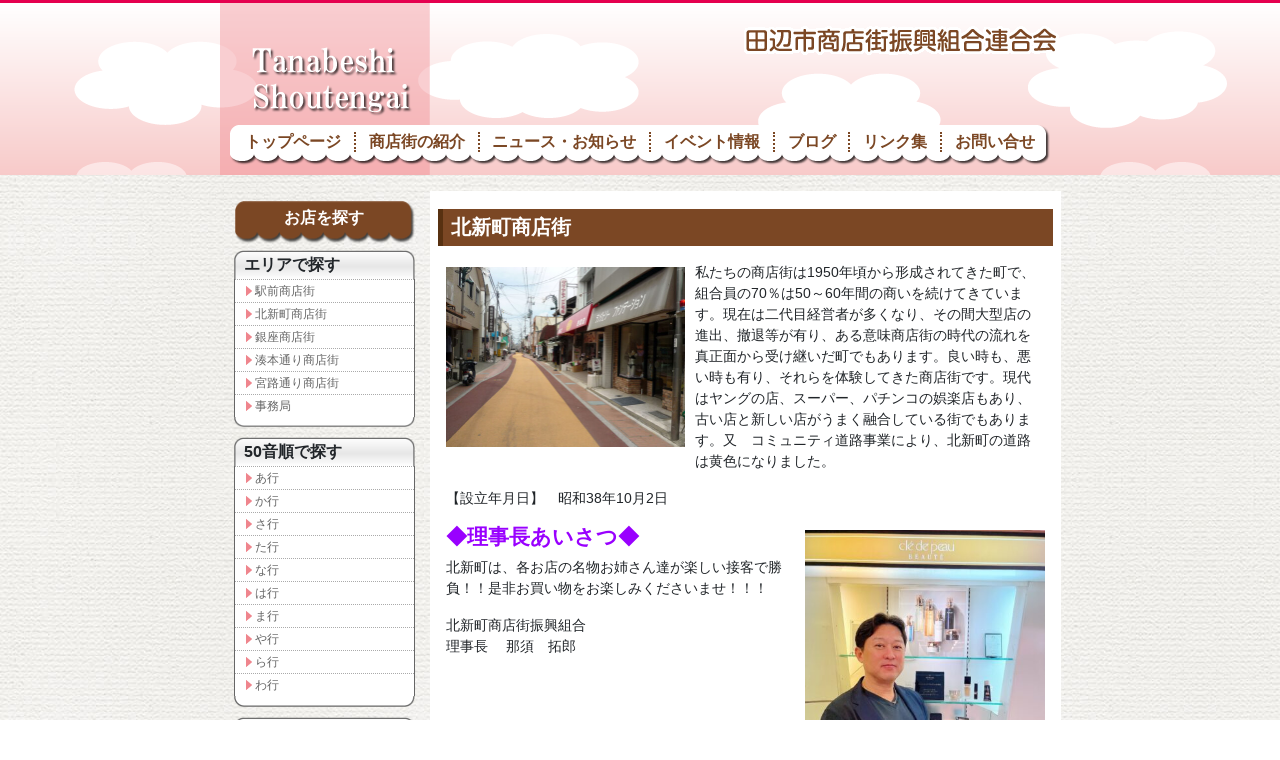

--- FILE ---
content_type: text/css
request_url: https://www.kiilife.jp/od/plugins/insta-gallery/build/backend/css/style.css?ver=4.3.5
body_size: 10843
content:
.components-dropdown__content.components-color-palette__custom-color-dropdown-content .components-popover__content{overflow-y:auto}.components-dropdown__content.components-color-palette__custom-color-dropdown-content .components-popover__content::-webkit-scrollbar{width:5px;height:5px}.components-dropdown__content.components-color-palette__custom-color-dropdown-content .components-popover__content::-webkit-scrollbar-thumb{background-color:#ccc}.components-dropdown__content.components-color-palette__custom-color-dropdown-content .components-popover__content::-webkit-scrollbar-track{background-color:#eee}.is-wider-left{max-width:100% !important}.feature-section{margin:15px 0}.about-text{display:flex;gap:.5em}.quadlayers__logo{background-color:#006bff !important;background-repeat:no-repeat !important;background-position:top center;background-size:130px 130px;color:#fff;font-size:14px;text-align:center;font-weight:600;margin:5px 0 0;padding-Top:120px;height:40px;display:inline-block;width:140px}.nav-tab-li{margin:0}.nav-tab-li a:active,.nav-tab-li a:focus{outline:none;box-shadow:none}.insta-gallery__account-button{padding:0 24px;height:44px;line-height:44px;text-transform:uppercase;color:hsla(0,0%,100%,.8) !important;text-decoration:none;border-radius:3px;transition:all .5s ease-in-out;font-weight:600;display:inline-block;background-color:#408bd1;text-decoration:none !important}.insta-gallery__account-button:focus,.insta-gallery__account-button:hover{box-shadow:inset 0 0 20px 20px hsla(0,0%,100%,.2)}.insta-gallery__modal.insta-gallery__modal--account{max-width:560px;max-height:365px}.insta-gallery__account-button,.insta-gallery__account-link{margin:0 30px 0 0}.attachment-info{border-bottom:none !important;background:none !important;height:auto !important}.avatar-panel-info{max-width:200px;margin-bottom:5px}.avatar-panel-info__img{width:100%;height:100%}.avatar-panel-info__buttons{display:flex;align-items:stretch}.avatar-panel-info__buttons .insta-gallery-control-media-upload__attachment{width:100%}.avatar-panel-info__buttons .insta-gallery-control-media-upload__attachment button{width:100%}.insta-gallery__button{text-decoration:none;padding:10px 30px;border-radius:30px;margin:10px 0 0 0;display:inline-block;background-color:#006cff !important;color:#fff !important;margin:0 1em 0 0}.insta-gallery__button--secondary{background-color:#fff !important;color:#626262 !important}.ql-color-palette-picker{display:inline-block}.ql-color-palette-picker .components-h-stack{width:auto !important}.insta-gallery__modal{max-width:90%;max-height:90%;margin:auto}.insta-gallery__modal .wp-color-result-text{z-index:1;position:relative}.insta-gallery__modal select[readonly],.insta-gallery__modal input[type=checkbox][readonly]{pointer-events:none !important}.insta-gallery__modal .insta-gallery__modal__panel .options_group{overflow:hidden;border-bottom:1px solid #eee}.insta-gallery__modal .insta-gallery__modal__panel .options_group:first-child{border-top:0}.insta-gallery__modal .insta-gallery__modal__panel div.form-field,.insta-gallery__modal .insta-gallery__modal__panel p.form-field{font-size:12px;padding:7.5px 15px;line-height:24px}.insta-gallery__modal .insta-gallery__modal__panel div.form-field>label,.insta-gallery__modal .insta-gallery__modal__panel p.form-field>label{display:inline-block}.insta-gallery__modal .insta-gallery__modal__panel div.form-field>label:first-child,.insta-gallery__modal .insta-gallery__modal__panel p.form-field>label:first-child{width:120px}.insta-gallery__modal .insta-gallery__modal__panel div.form-field.form-field--source>span>label,.insta-gallery__modal .insta-gallery__modal__panel p.form-field.form-field--source>span>label{margin:0 1em 0 0}.insta-gallery__modal .insta-gallery__modal__panel div.form-field>.select2-container:nth-of-type(1),.insta-gallery__modal .insta-gallery__modal__panel p.form-field>.select2-container:nth-of-type(1){width:80px !important}.insta-gallery__modal .insta-gallery__modal__panel div.form-field>.select2-container:nth-of-type(2),.insta-gallery__modal .insta-gallery__modal__panel p.form-field>.select2-container:nth-of-type(2){width:calc(100% - 171px) !important}.insta-gallery__modal .insta-gallery__modal__panel div.form-field>.select2-container:only-of-type,.insta-gallery__modal .insta-gallery__modal__panel p.form-field>.select2-container:only-of-type{width:calc(100% - 88px) !important}.insta-gallery__modal .insta-gallery__modal__panel div>textarea,.insta-gallery__modal .insta-gallery__modal__panel div>select,.insta-gallery__modal .insta-gallery__modal__panel div>input,.insta-gallery__modal .insta-gallery__modal__panel p>textarea,.insta-gallery__modal .insta-gallery__modal__panel p>select,.insta-gallery__modal .insta-gallery__modal__panel p>input{width:auto}.insta-gallery__modal .insta-gallery__modal__panel div>textarea:not([type=checkbox]):not([type=radio]),.insta-gallery__modal .insta-gallery__modal__panel div>select:not([type=checkbox]):not([type=radio]),.insta-gallery__modal .insta-gallery__modal__panel div>input:not([type=checkbox]):not([type=radio]),.insta-gallery__modal .insta-gallery__modal__panel p>textarea:not([type=checkbox]):not([type=radio]),.insta-gallery__modal .insta-gallery__modal__panel p>select:not([type=checkbox]):not([type=radio]),.insta-gallery__modal .insta-gallery__modal__panel p>input:not([type=checkbox]):not([type=radio]){min-width:200px;margin:0 1em 0 0}.insta-gallery__modal .insta-gallery__modal__panel ul.list-images{display:flex;padding:0;margin:1em 0}.insta-gallery__modal .insta-gallery__modal__panel ul.list-images li{display:inline-block;margin:0 10px 0 0;margin-bottom:0;vertical-align:middle;color:#aaa;position:relative;border:1px solid #f1f1f1;border-radius:3px;padding:10px;background-color:#fff;cursor:pointer;box-shadow:0 1px 2px rgba(0,0,0,.07)}.insta-gallery__modal .insta-gallery__modal__panel ul.list-images li img{width:89px}.insta-gallery__modal .insta-gallery__modal__panel ul.list-images li:before{content:"";position:absolute;top:0;bottom:0;left:0;right:0;background-color:#eee;opacity:.2}.insta-gallery__modal .insta-gallery__modal__panel ul.list-images li:last-child{margin-right:0}.insta-gallery__modal .insta-gallery__modal__panel ul.list-images li.active:before,.insta-gallery__modal .insta-gallery__modal__panel ul.list-images li:hover:before{opacity:0}.insta-gallery__modal .insta-gallery__modal__panel ul.list-images li.active label,.insta-gallery__modal .insta-gallery__modal__panel ul.list-images li:hover label{color:#e23565}.insta-gallery__modal .insta-gallery__modal__panel ul.list-images label{pointer-events:none;display:block;position:relative;line-height:2em;z-index:9;cursor:pointer;transition:all .25s linear;text-align:center;font-weight:bold;color:#23282d}.insta-gallery__modal .insta-gallery__modal__panel ul.list-images input[type=radio]{display:none}.insta-gallery__modal.processing{pointer-events:none}.insta-gallery__modal.processing:before{content:"";position:absolute;top:0;bottom:0;left:0;right:0;background-color:#fff;z-index:999;opacity:.8}.insta-gallery__modal table{padding:15px;border-width:1px 0 0 0;box-shadow:none;table-layout:fixed}.insta-gallery__modal table th{width:70px}.insta-gallery__modal table td{width:calc(50% - 70px)}.insta-gallery__modal .edit-attachment-frame .attachment-media-view-all{width:100%}.insta-gallery__modal .edit-attachment-frame .attachment-media-view{width:100%}.insta-gallery__modal .edit-attachment-frame .attachment-details{overflow:hidden}.insta-gallery__modal input[type=time]{height:30px}.insta-gallery__modal .disabled-feature{position:relative;pointer-events:none}.insta-gallery__modal .disabled-feature:before{content:"";background-color:#eee;position:absolute;top:0;bottom:0;left:0;right:0;opacity:.5;overflow:hidden;pointer-events:none}.insta-gallery__modal .disabled-field{color:#d5d5d5 !important;cursor:default;pointer-events:none;opacity:.8}.insta-gallery__modal .disabled-field input,.insta-gallery__modal .disabled-field select,.insta-gallery__modal .disabled-field textarea,.insta-gallery__modal .disabled-field .wp-picker-container{opacity:.5}.insta-gallery__modal ul.insta-gallery-modal__tabs{margin:0;width:20%;float:left;line-height:1em;padding:0 0 10px;position:relative;background-color:#fafafa;border-right:1px solid #eee;box-sizing:border-box}.insta-gallery__modal ul.insta-gallery-modal__tabs:after{content:"";display:block;width:100%;height:9999em;position:absolute;bottom:-9999em;left:0;background-color:#fafafa;border-right:1px solid #eee}.insta-gallery__modal ul.insta-gallery-modal__tabs li{margin:0;padding:0;display:block;position:relative}.insta-gallery__modal ul.insta-gallery-modal__tabs li a{margin:0;padding:10px;display:block;box-shadow:none;text-decoration:none;line-height:20px !important;border-bottom:1px solid #eee}.insta-gallery__modal ul.insta-gallery-modal__tabs li a span{margin-left:.618em;margin-right:.618em}.insta-gallery__modal ul.insta-gallery-modal__tabs li a:before{content:"";font-family:Dashicons;speak:none;font-weight:400;text-transform:none;line-height:1;-webkit-font-smoothing:antialiased;font-variant:normal;text-decoration:none}.insta-gallery__modal ul.insta-gallery-modal__tabs li.active a{background-color:#eee}.insta-gallery__table thead{margin:20px 0 0 0}.insta-gallery__table thead tr{border-bottom:1px solid #c3c4c7}.insta-gallery__table .button-error{color:#fff;border-color:#cf3939;background:#cf3939}.insta-gallery__table tr.basic{background-color:#fed0d0}.insta-gallery__table tr.basic:nth-child(odd){background-color:#ffe1e1}.insta-gallery__table td,.insta-gallery__table th{padding:1em;vertical-align:middle;line-height:1.75em;width:auto}.insta-gallery__table td .button,.insta-gallery__table th .button{margin:0 .5em 0 0}.insta-gallery__table td img.avatar{object-fit:cover;width:50px;height:50px}.insta-gallery__table .button>i{margin:6.5px 2px 0 0;font-size:16px;opacity:.8}body.version-5-1 .media-modal,body.version-5-2 .media-modal,body.version-5-3 .media-modal,body.version-5-4 .media-modal,body.version-5-5 .media-modal,body.version-5-6 .media-modal,body.version-5-7 .media-modal,body.version-5-7 .media-modal,body.version-5-9 .media-modal{position:fixed !important;top:30px !important;left:30px !important;right:30px !important;bottom:30px !important;z-index:160000}body.version-5-1 .components-modal__header,body.version-5-2 .components-modal__header,body.version-5-3 .components-modal__header,body.version-5-4 .components-modal__header,body.version-5-5 .components-modal__header,body.version-5-6 .components-modal__header,body.version-5-7 .components-modal__header,body.version-5-7 .components-modal__header,body.version-5-9 .components-modal__header{display:none !important}@keyframes components-modal__appear-animation{from{transform:translateY(32px)}to{transform:translateY(0)}}.components-editor-notices__snackbar{bottom:40px;padding-left:16px;padding-right:16px;position:fixed}


--- FILE ---
content_type: text/css
request_url: https://www.kiilife.jp/od/kiiminpo-child/style.css?ver=6.5.5
body_size: -4
content:
/*
Theme Name:devdmbootstrap4-child
Template:devdmbootstrap4
Version:1.81
*/

--- FILE ---
content_type: text/css
request_url: https://www.kiilife.jp/opendata/bootstrap_add.css?20220602
body_size: 57778
content:
@charset "utf-8";

* {
	-webkit-box-sizing: border-box;
	-moz-box-sizing: border-box;
	box-sizing: border-box;
}
.textblock {
	display: inline-block;
}
.textbold {
	font-weight: bold !important;
}
strong {
	font-weight: bold !important;
}
ul, ol {
	font-size: 0px;
}
li {
	font-size: initial;
}
@media all and (-ms-high-contrast: none){
li {
	font-size: 16px;
}
}
.rt-pagination .pagination > li {
	display: inline-block !important;
}

.list-style-type_none li {
	margin: 0;
	padding: 0;
	list-style-type: none;
}

/* MANUAL */
ol.manual li:before{
	top: 14px !important;
}

.search {
	margin: 0em !important;
}
h1, .h1 { font-size: 1.5rem;}
h2, .h2 { font-size: 1.4rem;}
h3, .h3 { font-size: 1.3rem;}
h4, .h4 { font-size: 1.2rem;}
h5, .h5 { font-size: 1.1rem;}
h6, .h6 { font-size: 1rem;}
.short-title {
	display: -webkit-box;
	-webkit-box-orient: vertical;
	-webkit-line-clamp: 3;
	overflow: hidden;
}

/* SPACE */
.mg-0 { margin: 0 !important;}
.mgt-0 { margin-top: 0 !important;}
.mgr-0 { margin-right: 0 !important;}
.mgb-0 { margin-bottom: 0 !important;}
.mgl-0 { margin-left: 0 !important;}
.mgy-0 { margin-top: 0 !important; margin-bottom: 0 !important;}
.mgx-0 { margin-right: 0 !important; margin-left: 0 !important;}
.mg-5 { margin: 5px !important;}
.mgt-5 { margin-top: 5px !important;}
.mgr-5 { margin-right: 5px !important;}
.mgb-5 { margin-bottom: 5px !important;}
.mgl-5 { margin-left: 5px !important;}
.mgy-5 { margin-top: 5px !important; margin-bottom: 5px !important;}
.mgx-5 { margin-right: 5px !important; margin-left: 5px !important;}
.mg-10 { margin: 10px !important;}
.mgt-10 { margin-top: 10px !important;}
.mgr-10 { margin-right: 10px !important;}
.mgb-10 { margin-bottom: 10px !important;}
.mgl-10 { margin-left: 10px !important;}
.mgy-10 { margin-top: 10px !important; margin-bottom: 10px !important;}
.mgx-10 { margin-right: 10px !important; margin-left: 10px !important;}
.mg-15 { margin: 15px !important;}
.mgt-15 { margin-top: 15px !important;}
.mgr-15 { margin-right: 15px !important;}
.mgb-15 { margin-bottom: 15px !important;}
.mgl-15 { margin-left: 15px !important;}
.mgy-15 { margin-top: 15px !important; margin-bottom: 15px !important;}
.mgx-15 { margin-right: 15px !important; margin-left: 15px !important;}
.pg-0 { padding: 0 !important;}
.pgt-0 { padding-top: 0 !important;}
.pgr-0 { padding-right: 0 !important;}
.pgb-0 { padding-bottom: 0 !important;}
.pgl-0 { padding-left: 0 !important;}
.pgy-0 { padding-top: 0 !important; padding-bottom: 0 !important;}
.pgx-0 { padding-right: 0 !important; padding-left: 0 !important;}
.pg-5 { padding: 5px !important;}
.pgt-5 { padding-top: 5px !important;}
.pgr-5 { padding-right: 5px !important;}
.pgb-5 { padding-bottom: 5px !important;}
.pgl-5 { padding-left: 5px !important;}
.pgy-5 { padding-top: 5px !important; padding-bottom: 5px !important;}
.pgx-5 { padding-right: 5px !important; padding-left: 5px !important;}
.pg-10 { padding: 10px !important;}
.pgt-10 { padding-top: 10px !important;}
.pgr-10 { padding-right: 10px !important;}
.pgb-10 { padding-bottom: 10px !important;}
.pgl-10 { padding-left: 10px !important;}
.pgy-10 { padding-top: 10px !important; padding-bottom: 10px !important;}
.pgx-10 { padding-right: 10px !important; padding-left: 10px !important;}
.pg-15 { padding: 15px !important;}
.pgt-15 { padding-top: 15px !important;}
.pgr-15 { padding-right: 15px !important;}
.pgb-15 { padding-bottom: 15px !important;}
.pgl-15 { padding-left: 15px !important;}
.pgy-15 { padding-top: 15px !important; padding-bottom: 15px !important;}
.pgx-15 { padding-right: 15px !important; padding-left: 15px !important;}

/* Text */
.text-red{ color: #F00;}
.text200p{ font-size: 200%;}
.text190p{ font-size: 190%;}
.text180p{ font-size: 180%;}
.text170p{ font-size: 170%;}
.text160p{ font-size: 160%;}
.text150p{ font-size: 150%;}
.text140p{ font-size: 140%;}
.text130p{ font-size: 130%;}
.text120p{ font-size: 120%;}
.text110p{ font-size: 110%;}
.text90p{ font-size: 90%;}
.text80p{ font-size: 80%;}
.text70p{ font-size: 70%;}
.text60p{ font-size: 60%;}
.text50p{ font-size: 50%;}

/* Image 100% */
.imgW100p {
	width: 100%;
}
.imgH100p {
	height: 100%;
}
.imgMW100p {
	max-width: 100%;
}
.imgMH100p {
	max-height: 100%;
}
.imgMWH100p {
	max-width: 100%;
	max-height: 100%;
	object-fit: contain;
}
.imgMWH100pT {
	max-width: 100%;
	max-height: 100%;
	object-fit: cover;
}

/* Image object-fit */
.ofi img {
	border: 0;
	background: #eee;
}
.ofi-cover {
	object-fit: cover;
	object-position: 50% 50%;
	font-family: 'object-fit: cover; object-position: 50% 50%;';
}
.ofi-contain {
	object-fit: contain;
	font-family: 'object-fit: contain;';
}

/* Image maxsize */
main img {
	max-width: 100%;
	height: auto;
}
figure {
	max-width: 100%;
}
figure img {
	max-width: 100%;
	height: auto;
}

/* Image floatsize */
.width-10p { width: 10% !important;}
.width-20p { width: 20% !important;}
.width-25p { width: 25% !important;}
.width-30p { width: 30% !important;}
.width-33p { width: 33% !important;}
.width-40p { width: 40% !important;}
.width-50p { width: 50% !important;}
.width-60p { width: 60% !important;}
.width-66p { width: 66% !important;}
.width-70p { width: 70% !important;}
.width-75p { width: 75% !important;}
.width-80p { width: 80% !important;}
.width-90p { width: 90% !important;}
.width-100p { width: 100% !important;}
.min-width-50px { min-width: 50px !important;}
.min-width-100px { min-width: 100px !important;}
.min-width-150px { min-width: 150px !important;}
.min-width-200px { min-width: 200px !important;}
.min-width-250px { min-width: 250px !important;}
.min-width-300px { min-width: 300px !important;}
.min-width-350px { min-width: 350px !important;}
.min-width-400px { min-width: 400px !important;}
.min-width-450px { min-width: 450px !important;}
.min-width-500px { min-width: 500px !important;}
.min-width-550px { min-width: 550px !important;}
.min-width-600px { min-width: 600px !important;}
.min-width-650px { min-width: 650px !important;}
.min-width-700px { min-width: 700px !important;}
.min-width-750px { min-width: 750px !important;}
.min-width-800px { min-width: 800px !important;}
.min-width-850px { min-width: 850px !important;}
.min-width-900px { min-width: 900px !important;}
.min-width-950px { min-width: 950px !important;}
.min-width-1000px { min-width: 1000px !important;}
.max-width-50px { max-width: 50px;}
.max-width-100px { max-width: 100px !important;}
.max-width-150px { max-width: 150px !important;}
.max-width-200px { max-width: 200px !important;}
.max-width-250px { max-width: 250px !important;}
.max-width-300px { max-width: 300px !important;}
.max-width-350px { max-width: 350px !important;}
.max-width-400px { max-width: 400px !important;}
.max-width-450px { max-width: 450px !important;}
.max-width-500px { max-width: 500px !important;}
.max-width-550px { max-width: 550px !important;}
.max-width-600px { max-width: 600px !important;}
.max-width-650px { max-width: 650px !important;}
.max-width-700px { max-width: 700px !important;}
.max-width-750px { max-width: 750px !important;}
.max-width-800px { max-width: 800px !important;}
.max-width-850px { max-width: 850px !important;}
.max-width-900px { max-width: 900px !important;}
.max-width-950px { max-width: 950px !important;}
.max-width-1000px { max-width: 1000px !important;}
.size-medium.alignright, .size-medium.alignleft {
	max-width: 40% !important;
}
.alignright {
	margin: 5px 0 10px 10px;
	clear: both;
}
.alignleft {
	margin: 5px 10px 10px 0;
	clear: both;
}
@media (min-width: 576px) {
.size-medium.alignright {
	float: right;
}
.size-medium.alignleft {
	float: left;
}
}
@media (max-width: 575px) {
.size-medium.alignright, .size-medium.alignleft {
	width: 100% !important;
	max-width: 100% !important;
}
.alignright, .alignleft {
	float: initial;
	display: block;
	width: 100%;
	max-width: 100%;
	margin: 5px auto 10px auto;
}
.alignright,.alignleft .width-10p { width: 100% !important;}
.alignright,.alignleft .width-20p { width: 100% !important;}
.alignright,.alignleft .width-25p { width: 100% !important;}
.alignright,.alignleft .width-30p { width: 100% !important;}
.alignright,.alignleft .width-33p { width: 100% !important;}
.alignright,.alignleft .width-40p { width: 100% !important;}
.alignright,.alignleft .width-50p { width: 100% !important;}
.alignright,.alignleft .width-60p { width: 100% !important;}
.alignright,.alignleft .width-66p { width: 100% !important;}
.alignright,.alignleft .width-70p { width: 100% !important;}
.alignright,.alignleft .width-75p { width: 100% !important;}
.alignright,.alignleft .width-80p { width: 100% !important;}
.alignright,.alignleft .width-90p { width: 100% !important;}
}

/* 非表示設定 */
@media (min-width: 1200px) {
.xl-none { display: none;}
}
@media (max-width: 1199px) and (min-width: 992px) {
.lg-none { display: none;}
}
@media (max-width: 991px) and (min-width: 768px) {
.md-none { display: none;}
}
@media (max-width: 767px) and (min-width: 576px) {
.sm-none { display: none;}
}
@media (max-width: 575px) {
.tn-none { display: none;}
}

/* PC-SP */
.pc-sp {
	font-size: 100%;
}
@media (max-width: 575px) {
.pc-sp {
	font-size: 80%;
}
}

/* テーブル */
.tabledl dl {
	display:flex;
	flex-wrap: wrap;
	border: 1px solid #666;
	border-top: none;
}
.tabledl dt {
	width: 25%;
	padding: 10px 2px;
	box-sizing: border-box;
	border-top: 1px solid #666;
	text-align: center;
}
.tabledl dd {
	padding: 10px;
	margin: 0;
	border-left: 1px solid #666;
	border-top: 1px solid #666;
	width: 75%;
	box-sizing: border-box;
}
@media screen and (max-width: 768px) {
	.tabledl dl {
		flex-flow: column nowrap;
	}
	.tabledl dt, .tabledl dd{
		width: 100%;
	}
	.tabledl dd {
		border-left: none;
	}
}
.tabledl dt {
	background-color: #CCC;
}
.tabledl dd {
	background-color: #FFF;
}
.tabledl dd a {
    white-space: nowrap;
    overflow: hidden;
    text-overflow: ellipsis;
    display: block;
}

/* 画像正方形トリミング <p class="thumbs1x1"><img></p> */
.thumbs1x1 {
	width: 100%;
	max-width: 576px;
	position: relative;
}
p.thumbs1x1 {
	margin-bottom: .5rem;
}
.thumbs1x1::before {
	content: "";
	display: block;
	padding-top: 100%;
}
.thumbs1x1 img {
	width: 100%;
	height: 100%;
	position: absolute;
	top: 0;
	left: 0;
	object-fit: cover;
}
.thumbs1x1contain {
	width: 100%;
	max-width: 576px;
	position: relative;
}
p.thumbs1x1contain {
	margin-bottom: .5rem;
}
.thumbs1x1contain::before {
	content: "";
	display: block;
	padding-top: 100%;
}
.thumbs1x1contain img {
	width: 100%;
	height: 100%;
	position: absolute;
	top: 0;
	left: 0;
	object-fit: contain;
}
/* 画像正方形トリミング(The Post Grid) */
.imgtrimming1x1 .rt-img-holder {
	width: 100%;
	max-width: 576px;
	position: relative;
}
.imgtrimming1x1 .rt-img-holder a {
	margin-bottom: .0rem;
}
.imgtrimming1x1 .rt-img-holder a::before {
	content: "";
	display: block;
	padding-top: 100%;
}
.imgtrimming1x1 .rt-img-holder img {
	width: 100%;
	height: 100%;
	position: absolute;
	top: 0;
	left: 0;
	object-fit: cover;
}
.imgtrimming1x1 .jetpack-lazy-image {
	object-fit: cover;
	font-family: 'object-fit: cover';
}
.imgtrimming1x1 .rt-tpg-container .layout1 .rt-holder {
    padding-bottom: 0;
}
/* 画像長方形トリミング <p class="thumbs3x4"><img></p> */
.thumbs3x4 {
	width: 100%;
	max-width: 576px;
	position: relative;
}
p.thumbs3x4 {
	margin-bottom: .5rem;
}
.thumbs3x4::before {
	content: "";
	display: block;
	padding-top: 133%;
}
.thumbs3x4 img {
	width: 100%;
	height: 100%;
	position: absolute;
	top: 0;
	left: 0;
	object-fit: cover;
}
.thumbs3x4contain {
	width: 100%;
	max-width: 576px;
	position: relative;
}
p.thumbs3x4contain {
	margin-bottom: .5rem;
}
.thumbs3x4contain::before {
	content: "";
	display: block;
	padding-top: 133%;
}
.thumbs3x4contain img {
	width: 100%;
	height: 100%;
	position: absolute;
	top: 0;
	left: 0;
	object-fit: contain;
}
/* 画像長方形トリミング(The Post Grid) */
.imgtrimming3x4 .rt-img-holder {
	width: 100%;
	max-width: 576px;
	position: relative;
}
.imgtrimming3x4 .rt-img-holder a {
	margin-bottom: .0rem;
}
.imgtrimming3x4 .rt-img-holder a::before {
	content: "";
	display: block;
	padding-top: 133%;
}
.imgtrimming3x4 .rt-img-holder img {
	width: 100%;
	height: 100%;
	position: absolute;
	top: 0;
	left: 0;
	object-fit: cover;
}
.imgtrimming3x4 .jetpack-lazy-image {
	object-fit: cover;
	font-family: 'object-fit: cover';
}
.imgtrimming3x4 .rt-tpg-container .layout1 .rt-holder {
    padding-bottom: 0;
}
/* 画像長方形トリミング <p class="thumbs4x3"><img></p> */
.thumbs4x3 {
	width: 100%;
	max-width: 576px;
	position: relative;
}
p.thumbs4x3 {
	margin-bottom: .5rem;
}
.thumbs4x3::before {
	content: "";
	display: block;
	padding-top: 75%;
}
.thumbs4x3 img {
	width: 100%;
	height: 100%;
	position: absolute;
	top: 0;
	left: 0;
	object-fit: cover;
}
.thumbs4x3contain {
	width: 100%;
	max-width: 576px;
	position: relative;
}
p.thumbs4x3contain {
	margin-bottom: .5rem;
}
.thumbs4x3contain::before {
	content: "";
	display: block;
	padding-top: 75%;
}
.thumbs4x3contain img {
	width: 100%;
	height: 100%;
	position: absolute;
	top: 0;
	left: 0;
	object-fit: contain;
}
/* 画像長方形トリミング(The Post Grid) */
.imgtrimming4x3 .rt-img-holder {
	width: 100%;
	max-width: 576px;
	position: relative;
}
.imgtrimming4x3 .rt-img-holder a {
	margin-bottom: .0rem;
}
.imgtrimming4x3 .rt-img-holder a::before {
	content: "";
	display: block;
	padding-top: 75%;
}
.imgtrimming4x3 .rt-img-holder img {
	width: 100%;
	height: 100%;
	position: absolute;
	top: 0;
	left: 0;
	object-fit: cover;
}
.imgtrimming4x3 .jetpack-lazy-image {
	object-fit: cover;
	font-family: 'object-fit: cover';
}
.imgtrimming4x3 .rt-tpg-container .layout1 .rt-holder {
    padding-bottom: 0;
}

/* ギャラリー画像正方形トリミング <p class="gallery-thumbs"><img></p> */
.gallery-thumbs {
	width: 100%;
	max-width: 576px;
	position: relative;
}
p.gallery-thumbs {
	margin-bottom: .5rem;
}
.gallery-thumbs::before {
	content: "";
	display: block;
	padding-top: 100%;
}
#gallery-thumbs-cover .gallery-thumbs img {
	width: 100%;
	height: 100%;
	position: absolute;
	top: 0;
	left: 0;
	object-fit: cover;
}
#gallery-thumbs-cover .trimming {
	object-fit: cover;
	font-family: 'object-fit: cover';
}
#gallery-thumbs-contain .gallery-thumbs img {
	width: 100%;
	height: 100%;
	position: absolute;
	top: 0;
	left: 0;
	object-fit: contain;
}
#gallery-thumbs-contain .trimming {
	object-fit: contain;
	font-family: 'object-fit: contain';
}
.photoswipe_caption {
	display: none;
}
.pswp__caption__center .photoswipe_caption {
	display: block;
}

.my-gallery {
	font-size: 14px;
	line-height: 1.42857143;
}
.my-gallery .comment {
	display: none;
}

/* 前ページ　次ページ */
#prev_next {
	width: 100%;
	max-width: 520px;
	margin: 10px auto;
	text-align: center;
}
#prev_next a {
	width: 50%;
	padding: 0 10px;
	display: inline-block;
	vertical-align: top;
}
#prev_next img {
	width: 100%;
}
#prev_next #next_title {
	text-align: left;
}
#prev_next #prev_title {
	text-align: right;
}
#prev_next p {
	text-align: left;
}
#prev_next p.thumbs4x3 {
    margin-bottom: .1rem;
}

/* 正方形 */
.aspect-container {
	position: relative;
	width: 100%;
}
.aspect-container:before {
	content:"";
	display: block;
	padding-top: 100%;
}
/* 3x4四角 */
.aspect-container3x4 {
	position: relative;
	width: 100%;
}
.aspect-container3x4:before {
	content:"";
	display: block;
	padding-top: 133%;
}
/* 4x3四角 */
.aspect-container4x3 {
	position: relative;
	width: 100%;
}
.aspect-container4x3:before {
	content:"";
	display: block;
	padding-top: 75%;
}
/* 4x2四角 */
.aspect-container2x1 {
	position: relative;
	width: 100%;
}
.aspect-container2x1:before {
	content:"";
	display: block;
	padding-top: 50%;
}
/* 四角内BOX */
.aspect-content {
	position: absolute;
	top: 0;
	left: 0;
	bottom: 0;
	right: 0;
	text-align: center;
}

/* テーブル横スクロール */
.x-scroll {
	overflow: auto !important;
}
.x-scroll table{
	width:100% !important;
	border-top: 1px solid #666 !important;
	border-left: 1px solid #666 !important;
}
.x-scroll::-webkit-scrollbar{
	height: 5px !important;
}
.x-scroll::-webkit-scrollbar-track{
	background: #F1F1F1 !important;
}
.x-scroll::-webkit-scrollbar-thumb {
	background: #d6d6d6 !important;
}
.x-scroll td, .x-scroll th{
	white-space: nowrap !important;
	padding: 3px !important;
	border-bottom: 1px solid #666 !important;
	border-right: 1px solid #666 !important;
}

/* グリッド横スクロール */
@media (min-width: 1200px) {
.col-xl-x-scroll {
	overflow-x: auto !important;
	white-space: nowrap !important;
	-webkit-overflow-scrolling: touch;
}
.col-xl-x-scroll .row {
	display: block !important;
}
.col-xl-x-scroll .col {
	display: inline-block !important;
	white-space: normal !important;
	width: 18% !important;
	flex: 0 0 18% !important;
	max-width: 18% !important;
	vertical-align: top !important;
}
.col-xl-x-scroll::-webkit-scrollbar {
	height: 16px;
}
.col-xl-x-scroll::-webkit-scrollbar-track {
	background-color: #EEE;
	border-radius: 20px;
}
.col-xl-x-scroll::-webkit-scrollbar-thumb {
	background-color: #CCC;
	border-radius: 20px;
}
}
@media (max-width: 1199px) and (min-width: 992px) {
.col-lg-x-scroll {
	overflow-x: auto !important;
	white-space: nowrap !important;
	-webkit-overflow-scrolling: touch;
}
.col-lg-x-scroll .row {
	display: block !important;
}
.col-lg-x-scroll .col {
	display: inline-block !important;
	white-space: normal !important;
	width: 18% !important;
	flex: 0 0 18% !important;
	max-width: 18% !important;
	vertical-align: top !important;
}
.col-lg-x-scroll::-webkit-scrollbar {
	height: 16px;
}
.col-lg-x-scroll::-webkit-scrollbar-track {
	background-color: #EEE;
	border-radius: 20px;
}
.col-lg-x-scroll::-webkit-scrollbar-thumb {
	background-color: #CCC;
	border-radius: 20px;
}
}
@media (max-width: 991px) and (min-width: 768px) {
.col-md-x-scroll {
	overflow-x: auto !important;
	white-space: nowrap !important;
	-webkit-overflow-scrolling: touch;
}
.col-md-x-scroll .row {
	display: block !important;
}
.col-md-x-scroll .col {
	display: inline-block !important;
	white-space: normal !important;
	width: 22% !important;
	flex: 0 0 22% !important;
	max-width: 22% !important;
	vertical-align: top !important;
}
.col-md-x-scroll::-webkit-scrollbar {
	height: 16px;
}
.col-md-x-scroll::-webkit-scrollbar-track {
	background-color: #EEE;
	border-radius: 20px;
}
.col-md-x-scroll::-webkit-scrollbar-thumb {
	background-color: #CCC;
	border-radius: 20px;
}
}
@media (max-width: 767px) and (min-width: 576px) {
.col-sm-x-scroll {
	overflow-x: auto !important;
	white-space: nowrap !important;
	-webkit-overflow-scrolling: touch;
}
.col-sm-x-scroll .row {
	display: block !important;
}
.col-sm-x-scroll .col {
	display: inline-block !important;
	white-space: normal !important;
	width: 30% !important;
	flex: 0 0 30% !important;
	max-width: 30% !important;
	vertical-align: top !important;
}
.col-sm-x-scroll::-webkit-scrollbar {
	height: 16px;
}
.col-sm-x-scroll::-webkit-scrollbar-track {
	background-color: #EEE;
	border-radius: 20px;
}
.col-sm-x-scroll::-webkit-scrollbar-thumb {
	background-color: #CCC;
	border-radius: 20px;
}
}
@media (max-width: 575px) {
.col-x-scroll {
	overflow-x: auto !important;
	white-space: nowrap !important;
	-webkit-overflow-scrolling: touch;
}
.col-x-scroll .row {
	display: block !important;
}
.col-x-scroll .col {
	display: inline-block !important;
	white-space: normal !important;
	width: 45% !important;
	flex: 0 0 45% !important;
	max-width: 45% !important;
	vertical-align: top !important;
}
.col-x-scroll::-webkit-scrollbar {
	height: 16px;
}
.col-x-scroll::-webkit-scrollbar-track {
	background-color: #EEE;
	border-radius: 20px;
}
.col-x-scroll::-webkit-scrollbar-thumb {
	background-color: #CCC;
	border-radius: 20px;
}
}
/* <link rel="stylesheet" href="https://cdn.jsdelivr.net/npm/simplebar@5.3.6/dist/simplebar.min.css"/>
<script type="text/javascript" src="https://cdn.jsdelivr.net/npm/simplebar@5.3.6/dist/simplebar.min.js"></script> */
/* class="" data-simplebar data-simplebar-auto-hide="false" */
.simplebar-track.simplebar-horizontal {
	height: 16px;
	background: #EEE;
	border-radius: 5px;
	max-width: 1280px;
	margin: 0 auto;
}
.simplebar-scrollbar {
	height: 16px;
	background: #CCC;
	border-radius: 5px;
	top: 0;
}

/* アコーディオンメニュー設定 */
.card {
	border: 1px solid #666 !important;
}
.card-header {
	padding: .75rem 1rem;
	background-color: #ddd !important;
	border-bottom: 1px solid #666 !important;
}
.card-header a {
	color: #333 !important;
	text-decoration: none !important;
}
#accordion .card-header a[data-toggle="collapse"].collapsed::after {
	font-family: 'Font Awesome 5 Free';
	font-weight: 900;
	content: "\f078";
	float: right;
}
#accordion .card-header a[data-toggle="collapse"]::after {
	font-family: 'Font Awesome 5 Free';
	font-weight: 900;
	content: "\f077";
	float: right;
}
.card-body {
	padding: 0.5rem !important;
}

/* Shortcodes Ultimate 投稿 */
.shortcodes-ultimate-pos-border {
	border-bottom: #999 solid 1px;
	margin: 0 0 10px 0;
}
.shortcodes-ultimate-post ul {
	display: block;
	width: 100%;
	margin: 0 0 10px 0;
	padding: 0;
}
.shortcodes-ultimate-post .title {
	display: block;
	font-size: 110%;
	line-height: 140% !important;
	font-weight: bold;
}
.shortcodes-ultimate-post li {
	width: 100%;
	display: inline-block;
	vertical-align: top;
	margin: 0;
	box-sizing: border-box;
	padding: 8px;
	border-top: #999 solid 1px;
	line-height: 140% !important;
}
.shortcodes-ultimate-post .thumbs4x3 {
	width: 96px !important;
	display: block;
	float: left;
	margin: 0 5px 5px 0;
}
.shortcodes-ultimate-post span.listtext {
	font-size: 90%;
	line-height: 140%;
}
.shortcodes-ultimate-post ul.special .title, .shortcodes-ultimate-post ul.specialC .title {
	font-size: 130% !important;
}
.shortcodes-ultimate-post ul.special .thumbs4x3 {
	width: 33.3% !important;
	min-width: 160px !important;
}
.shortcodes-ultimate-post ul.specialC .thumbs4x3 {
	width: 100% !important;
	max-width: 600px !important;
}
.shortcodes-ultimate-post ul.specialC li {
	width: calc(50% - 13px);
	display: inline-block;
	vertical-align: top;
	margin: 0 6px;
	box-sizing: border-box;
	padding: 8px;
	border-top: #999 solid 1px;
}
@media (min-width: 992px) {
.shortcodes-ultimate-post ul.specialC li {
	width: calc(50% - 13px);
}
}
@media (max-width: 991px) and (min-width: 768px) {
.shortcodes-ultimate-post ul.specialC li {
	width: calc(50% - 13px);
}
}
@media (max-width: 767px) and (min-width: 576px) {
.shortcodes-ultimate-post ul.specialC li {
	width: calc(50% - 13px);
}
}
@media (max-width: 575px) {
.shortcodes-ultimate-post ul.specialC li {
	width: calc(100% - 13px);
}
}
.shortcodes-ultimate-post ul.pickup .title, .shortcodes-ultimate-post ul.pickupC .title {
	font-size: 120% !important;
}
.shortcodes-ultimate-post ul.pickup .thumbs4x3 {
	width: 25% !important;
	min-width: 120px !important;
}
.shortcodes-ultimate-post ul.pickupC .thumbs4x3 {
	width: 100% !important;
}
.shortcodes-ultimate-post ul.pickupC li {
	width: calc(33.3% - 13px);
	display: inline-block;
	vertical-align: top;
	margin: 0 6px;
	box-sizing: border-box;
	padding: 8px;
	border-top: #999 solid 1px;
}
@media (min-width: 992px) {
.shortcodes-ultimate-post ul.pickupC li {
	width: calc(33.3% - 13px);
}
.shortcodes-ultimate-post ul.pickup li {
	width: calc(50% - 13px);
	display: inline-block;
	vertical-align: top;
	margin: 0 6px;
	box-sizing: border-box;
	padding: 8px;
	border-top: #999 solid 1px;
}
}
@media (max-width: 991px) and (min-width: 768px) {
.shortcodes-ultimate-post ul.pickupC li {
	width: calc(33.3% - 13px);
}
}
@media (max-width: 767px) and (min-width: 576px) {
.shortcodes-ultimate-post ul.pickupC li {
	width: calc(33.3% - 13px);
}
}
@media (max-width: 575px) {
.shortcodes-ultimate-post ul.pickupC li {
	width: calc(50% - 13px);
}
}
/* Shortcodes Ultimate Bootstrap 投稿 */
.shortcodes-ultimate-post-bootstrap .title {
	display: block;
	font-size: 110%;
	line-height: 140% !important;
	font-weight: bold;
}
.shortcodes-ultimate-post-bootstrap .thumbs4x3 {
	width: 100%;
	max-width: 576px;
	position: relative;
	background: #EEEEEE;
}
.shortcodes-ultimate-post-bootstrap.thumbnail1x1 .thumbs4x3::before {
	padding-top: 100%;
}
.shortcodes-ultimate-post-bootstrap.thumbnail4x3 .thumbs4x3::before {
	padding-top: 75%;
}
.shortcodes-ultimate-post-bootstrap.thumbnail16x9 .thumbs4x3::before {
	padding-top: 56.25%;
}
.shortcodes-ultimate-post-bootstrap.thumbnail-contain .thumbs4x3 img {
	object-fit: contain;
	font-family: 'object-fit: contain';
}
/* Shortcodes Ultimate Bootstrap 投稿（ブログ） */
.shortcodes-ultimate-post-bootstrap.blog .thumbs4x3 {
	display: block;
	margin: 0 0 6px 6px;
	float: right;
	width: 24%;
	min-width: 120px;
}
.shortcodes-ultimate-post-bootstrap.blog.thumbnail-left .thumbs4x3 {
	margin: 0 6px 6px 0;
	float: left;
}
@media (max-width: 991px) and (min-width: 768px) {
.shortcodes-ultimate-post-bootstrap.blog .thumbs4x3, .shortcodes-ultimate-post-bootstrap.blog.thumbnail-right .thumbs4x3 {
	width: 28%;
}
.shortcodes-ultimate-post-bootstrap.blog.grid-col-md .thumbs4x3 {
	display: block;
	margin: 0 0 10px 0;
	float: none;
	width: 100%;
}
.shortcodes-ultimate-post-bootstrap.blog.grid-col-md .excerpt p {
	display: -webkit-box;
	-webkit-box-orient: vertical;
	-webkit-line-clamp: 3;
	overflow: hidden;
}
}
@media (max-width: 767px) and (min-width: 576px) {
.shortcodes-ultimate-post-bootstrap.blog .thumbs4x3, .shortcodes-ultimate-post-bootstrap.blog.thumbnail-right .thumbs4x3 {
	width: 32%;
}
.shortcodes-ultimate-post-bootstrap.blog.grid-col-sm .thumbs4x3 {
	display: block;
	margin: 0 0 10px 0;
	float: none;
	width: 100%;
}
.shortcodes-ultimate-post-bootstrap.blog.grid-col-sm .excerpt p {
	display: -webkit-box;
	-webkit-box-orient: vertical;
	-webkit-line-clamp: 3;
	overflow: hidden;
}
}
@media (max-width: 575px) {
.shortcodes-ultimate-post-bootstrap.blog .thumbs4x3, .shortcodes-ultimate-post-bootstrap.blog.thumbnail-right .thumbs4x3 {
	width: 32%;
}
.shortcodes-ultimate-post-bootstrap.blog.grid-col .thumbs4x3 {
	display: block;
	margin: 0 0 10px 0;
	float: none;
	width: 100%;
}
.shortcodes-ultimate-post-bootstrap.blog.grid-col .excerpt p {
	display: -webkit-box;
	-webkit-box-orient: vertical;
	-webkit-line-clamp: 3;
	overflow: hidden;
}
}
/* Shortcodes Ultimate Bootstrap 投稿（グリッド・タイル・カード） */
.shortcodes-ultimate-post-bootstrap.grid .excerpt p {
	display: -webkit-box;
	-webkit-box-orient: vertical;
	-webkit-line-clamp: 3;
	overflow: hidden;
}

/* Display Posts Shortcode */
.display-posts-border {
	border-bottom: #999 solid 1px;
	margin: 0 0 10px 0;
}
.display-posts-special ul {
	display: block;
	width: 100%;
	margin: 0 0 10px 0;
	padding: 0;
}
.display-posts-special ul.display-posts-listing .title {
	display: block;
	font-size: 120%;
	font-weight: bold;
}
.display-posts-special ul.display-posts-listing .date {
	display: block;
}
.display-posts-special ul.display-posts-listing .excerpt-dash {
	display: none;
}
.display-posts-special ul.display-posts-listing li {
	width: 100%;
	display: inline-block;
	vertical-align: top;
	margin: 0;
	box-sizing: border-box;
	padding: 8px;
	border-top: #999 solid 1px;
}
.display-posts-special ul.display-posts-listing .image img {
	display: inline-block !important;
	float: left !important;
	width: 240px !important;
	height: 180px !important;
	object-fit: cover !important;
	margin: 0 5px 5px 0 !important;
}
@media (min-width: 992px) {
.display-posts-special ul.display-posts-listing .image img {
	width: 320px !important;
	height: 240px !important;
	object-fit: cover !important;
}
}
@media (max-width: 991px) and (min-width: 768px) {
.display-posts-special ul.display-posts-listing .image img {
	width: 320px !important;
	height: 240px !important;
	object-fit: cover !important;
}
}
@media (max-width: 767px) and (min-width: 576px) {
.display-posts-special ul.display-posts-listing .image img {
	width: 240px !important;
	height: 180px !important;
	object-fit: cover !important;
}
}
@media (max-width: 575px) {
.display-posts-special ul.display-posts-listing .image img {
	width: 160px !important;
	height: 120px !important;
	object-fit: cover !important;
}
}

.display-posts-specialC ul {
	display: block;
	width: 100%;
	margin: 0 0 10px 0;
	padding: 0;
}
.display-posts-specialC ul.display-posts-listing .title {
	display: block;
	font-size: 120%;
	font-weight: bold;
}
.display-posts-specialC ul.display-posts-listing .date {
	display: block;
}
.display-posts-specialC ul.display-posts-listing .excerpt-dash {
	display: none;
}
.display-posts-specialC ul.display-posts-listing .image {
	display: inline-block !important;
	position: relative !important;
	width: 100% !important;
	height: auto !important;
	padding: 75% 0 0 !important;
}
.display-posts-specialC ul.display-posts-listing .image img {
	position: absolute !important;
	top: 0 !important;
	left: 0 !important;
	width: 100% !important;
	height: 100% !important;
	object-fit: cover !important;
}
.display-posts-specialC ul.display-posts-listing li {
	width: 50%;
	display: inline-block;
	vertical-align: top;
	margin: 0 0 6px 0;
	padding: 8px;
}
@media (min-width: 992px) {
.display-posts-specialC ul.display-posts-listing li {
	width: 50%;
}
}
@media (max-width: 991px) and (min-width: 768px) {
.display-posts-specialC ul.display-posts-listing li {
	width: 50%;
}
}
@media (max-width: 767px) and (min-width: 576px) {
.display-posts-specialC ul.display-posts-listing li {
	width: 50%;
}
}
@media (max-width: 575px) {
.display-posts-specialC ul.display-posts-listing li {
	width: 100%;
}
}

.display-posts-pickup ul {
	display: block;
	width: 100%;
	margin: 0 0 10px 0;
	padding: 0;
	font-size: 90%;
}
.display-posts-pickup ul.display-posts-listing .title {
	display: block;
	font-size: 120%;
	font-weight: bold;
}
.display-posts-pickup ul.display-posts-listing .date {
	display: block;
}
.display-posts-pickup ul.display-posts-listing .excerpt-dash {
	display: none;
}
.display-posts-pickup ul.display-posts-listing li {
	width: calc(100% - 13px);
	display: inline-block;
	vertical-align: top;
	margin: 0 6px;
	box-sizing: border-box;
	padding: 8px;
	border-top: #999 solid 1px;
}
.display-posts-pickup ul.display-posts-listing .image img {
	display: inline-block !important;
	float: left !important;
	width: 96px !important;
	height: 72px !important;
	object-fit: cover !important;
	margin: 0 5px 5px 0 !important
}
@media (min-width: 992px) {
.display-posts-pickup ul.display-posts-listing li {
	width: calc(50% - 13px);
}
.display-posts-pickup ul.display-posts-listing .image img {
	width: 120px !important;
	height: 90px !important;
	object-fit: cover !important;
}
}
@media (max-width: 991px) and (min-width: 768px) {
.display-posts-pickup ul.display-posts-listing li {
	width: calc(50% - 13px);
}
.display-posts-pickup ul.display-posts-listing .image img {
	width: 96px !important;
	height: 72px !important;
	object-fit: cover !important;
}
}
@media (max-width: 767px) and (min-width: 576px) {
.display-posts-pickup ul.display-posts-listing li {
	width: calc(100% - 13px);
}
.display-posts-pickup ul.display-posts-listing .image img {
	width: 96px !important;
	height: 72px !important;
	object-fit: cover !important;
}
}
@media (max-width: 575px) {
.display-posts-pickup ul.display-posts-listing li {
	width: calc(100% - 13px);
}
.display-posts-pickup ul.display-posts-listing .image img {
	width: 96px !important;
	height: 72px !important;
	object-fit: cover !important;
}
}

.display-posts-pickupC ul {
	display: block;
	width: 100%;
	margin: 0 0 10px 0;
	padding: 0;
	font-size: 90%;
}
.display-posts-pickupC ul.display-posts-listing .title {
	display: block;
	font-size: 120%;
	font-weight: bold;
}
.display-posts-pickupC ul.display-posts-listing .date {
	display: block;
}
.display-posts-pickupC ul.display-posts-listing .excerpt-dash {
	display: none;
}
.display-posts-pickupC ul.display-posts-listing .image {
	display: inline-block !important;
	position: relative !important;
	width: 100% !important;
	height: auto !important;
	padding: 75% 0 0 !important;
}
.display-posts-pickupC ul.display-posts-listing .image img {
	position: absolute !important;
	top: 0 !important;
	left: 0 !important;
	width: 100% !important;
	height: 100% !important;
	object-fit: cover !important;
}
.display-posts-pickupC ul.display-posts-listing li {
	width: 50%;
	display: inline-block;
	vertical-align: top;
	margin: 0 0 6px 0;
	padding: 8px;
}
@media (min-width: 992px) {
.display-posts-pickupC ul.display-posts-listing li {
	width: 33.3%;
}
}
@media (max-width: 991px) and (min-width: 768px) {
.display-posts-pickupC ul.display-posts-listing li {
	width: 33.3%;
}
}
@media (max-width: 767px) and (min-width: 576px) {
.display-posts-pickupC ul.display-posts-listing li {
	width: 50%;
}
}
@media (max-width: 575px) {
.display-posts-pickupC ul.display-posts-listing li {
	width: 50%;
}
}

/* List Category Posts 投稿（共通設定） */
ul.lcp_catlist, .lcp_bs {
	display: block;
	width: 100%;
	margin: 0 0 10px 0;
	padding: 0;
}
ul.lcp_catlist p, .lcp_bs p {
	margin-bottom: .2rem;
}
ul.lcp_catlist a, .lcp_bs a {
	display: block;
	font-size: 110%;
	font-weight: bold;
}
ul.lcp_catlist .date, .lcp_bs .date {
	position: relative;
	padding: 0 0 0 18px;
}
ul.lcp_catlist .date:before, .lcp_bs .date:before {
	position: absolute;
	top: 0;
	left: 0;
	content: "\f133";
	color: #999999;
	margin-top: -1px;
	font-family: "Font Awesome 5 Free";
}
ul.lcp_paginator, ol.lcp_paginator {
	text-align: center;
}
.lcp_paginator li {
	border-radius: 5px;
	border-color: #999999 !important;
}
.lcp_excerpt {
	display: -webkit-box;
	-webkit-box-orient: vertical;
	-webkit-line-clamp: 3;
	overflow: hidden;
}
ul.lcp_paginator, ol.lcp_paginator {
	margin: 5px 0;
	padding: 0;
    text-align: center;
    width: 100%;
    flex: 0 0 100% !important;
    max-width: 100% !important;
}
/* List Category Posts 投稿（ブログ） */
.lcp_blog ul.lcp_catlist {
	border-bottom: #999 solid 1px;
}
.lcp_blog .lcp_thumbnail, .lcp_blog-contain .lcp_thumbnail, .lcp_blog4x3 .lcp_thumbnail, .lcp_blog4x3-contain .lcp_thumbnail {
	width: 24%;
	max-width: 160px;
	position: relative;
	float: right;
	background: #EEEEEE;
	padding: 1px;
}
.lcp_blog p.lcp_thumbnail, .lcp_blog-contain p.lcp_thumbnail, .lcp_blog4x3 p.lcp_thumbnail, .lcp_blog4x3-contain p.lcp_thumbnail {
	margin: 0 .2rem .2rem .2rem;
}
.lcp_blog .lcp_thumbnail::before, .lcp_blog-contain .lcp_thumbnail::before {
	content: "";
	display: block;
	padding-top: 100%;
}
.lcp_blog4x3 .lcp_thumbnail::before, .lcp_blog4x3-contain .lcp_thumbnail::before {
	content: "";
	display: block;
	padding-top: 75%;
}
.lcp_blog .lcp_thumbnail img, .lcp_blog4x3 .lcp_thumbnail img {
	width: 100%;
	height: 100%;
	position: absolute;
	top: 0;
	left: 0;
	object-fit: cover;
	font-family: 'object-fit: cover';
}
.lcp_blog-contain .lcp_thumbnail img, .lcp_blog4x3-contain .lcp_thumbnail img {
	width: 100%;
	height: 100%;
	position: absolute;
	top: 0;
	left: 0;
	object-fit: contain;
	font-family: 'object-fit: contain';
}
.lcp_blog ul.lcp_catlist li, .lcp_blog-contain ul.lcp_catlist li, .lcp_blog4x3 ul.lcp_catlist li, .lcp_blog4x3-contain ul.lcp_catlist li {
	width: calc(50% - 13px);
	display: inline-table;
	vertical-align: top;
	margin: 0 6px;
	box-sizing: border-box;
	padding: 8px;
	border-top: #999 solid 1px;
}
@media (min-width: 992px) {
.lcp_blog ul.lcp_catlist li, .lcp_blog-contain ul.lcp_catlist li, .lcp_blog4x3 ul.lcp_catlist li, .lcp_blog4x3-contain ul.lcp_catlist li {
	width: calc(50% - 13px);
}
}
@media (max-width: 991px) and (min-width: 768px) {
.lcp_blog ul.lcp_catlist li, .lcp_blog-contain ul.lcp_catlist li, .lcp_blog4x3 ul.lcp_catlist li, .lcp_blog4x3-contain ul.lcp_catlist li {
	width: calc(50% - 13px);
}
.lcp_blog .lcp_thumbnail, .lcp_blog-contain .lcp_thumbnail, .lcp_blog4x3 .lcp_thumbnail, .lcp_blog4x3-contain .lcp_thumbnail {
	width: 28%;
}
}
@media (max-width: 767px) and (min-width: 576px) {
.lcp_blog ul.lcp_catlist li, .lcp_blog-contain ul.lcp_catlist li, .lcp_blog4x3 ul.lcp_catlist li, .lcp_blog4x3-contain ul.lcp_catlist li {
	width: calc(50% - 13px);
}
.lcp_blog .lcp_thumbnail, .lcp_blog-contain .lcp_thumbnail, .lcp_blog4x3 .lcp_thumbnail, .lcp_blog4x3-contain .lcp_thumbnail {
	width: 32%;
}
}
@media (max-width: 575px) {
.lcp_blog ul.lcp_catlist li, .lcp_blog-contain ul.lcp_catlist li, .lcp_blog4x3 ul.lcp_catlist li, .lcp_blog4x3-contain ul.lcp_catlist li {
	width: calc(50% - 13px);
}
.lcp_blog ul.lcp_catlist img, .lcp_blog-contain ul.lcp_catlist img, .lcp_blog4x3 .lcp_thumbnail, .lcp_blog4x3-contain .lcp_thumbnail {
	float: none;
	width: 100%;
	max-width: 576px;
	margin: 0 0 6px 0;
}
}
/* List Category Posts 投稿（グリッド・タイル・カード） */
.lcp_grid .lcp_thumbnail, .lcp_grid-contain .lcp_thumbnail, .lcp_grid4x3 .lcp_thumbnail, .lcp_grid4x3-contain .lcp_thumbnail {
	width: 100%;
	max-width: 576px;
	position: relative;
	background: #EEEEEE;
	padding: 1px;
}
.lcp_grid p.lcp_thumbnail, .lcp_grid-contain p.lcp_thumbnail, .lcp_grid4x3 p.lcp_thumbnail, .lcp_grid4x3-contain p.lcp_thumbnail {
	margin-bottom: .2rem;
}
.lcp_grid .lcp_thumbnail::before, .lcp_grid-contain .lcp_thumbnail::before {
	content: "";
	display: block;
	padding-top: 100%;
}
.lcp_grid4x3 .lcp_thumbnail::before, .lcp_grid4x3-contain .lcp_thumbnail::before {
	content: "";
	display: block;
	padding-top: 75%;
}
.lcp_grid .lcp_thumbnail img, .lcp_grid4x3 .lcp_thumbnail img {
	width: 100%;
	height: 100%;
	position: absolute;
	top: 0;
	left: 0;
	object-fit: cover;
	font-family: 'object-fit: cover';
}
.lcp_grid-contain .lcp_thumbnail img, .lcp_grid4x3-contain .lcp_thumbnail img {
	width: 100%;
	height: 100%;
	position: absolute;
	top: 0;
	left: 0;
	object-fit: contain;
	font-family: 'object-fit: contain';
}
.lcp_grid ul.lcp_catlist li, .lcp_grid-contain ul.lcp_catlist li, .lcp_grid4x3 ul.lcp_catlist li, .lcp_grid4x3-contain ul.lcp_catlist li {
	width: 33.3%;
	display: inline-block;
	vertical-align: top;
	margin: 0 0 6px 0;
	padding: 8px;
}
@media (min-width: 992px) {
.lcp_grid ul.lcp_catlist li, .lcp_grid-contain ul.lcp_catlist li, .lcp_grid4x3 ul.lcp_catlist li, .lcp_grid4x3-contain ul.lcp_catlist li {
	width: 25%;
}
}
@media (max-width: 991px) and (min-width: 768px) {
.lcp_grid ul.lcp_catlist li, .lcp_grid-contain ul.lcp_catlist li, .lcp_grid4x3 ul.lcp_catlist li, .lcp_grid4x3-contain ul.lcp_catlist li {
	width: 25%;
}
}
@media (max-width: 767px) and (min-width: 576px) {
.lcp_grid ul.lcp_catlist li, .lcp_grid-contain ul.lcp_catlist li, .lcp_grid4x3 ul.lcp_catlist li, .lcp_grid4x3-contain ul.lcp_catlist li {
	width: 33.3%;
}
}
@media (max-width: 575px) {
.lcp_grid ul.lcp_catlist li, .lcp_grid-contain ul.lcp_catlist li, .lcp_grid4x3 ul.lcp_catlist li, .lcp_grid4x3-contain ul.lcp_catlist li {
	width: 50%;
}
}
/* List Category Posts 投稿（ギャラリー） */
.lcp_gallery .lcp_thumbnail, .lcp_gallery-contain .lcp_thumbnail, .lcp_gallery4x3 .lcp_thumbnail, .lcp_gallery4x3-contain .lcp_thumbnail {
	width: 100%;
	max-width: 576px;
	position: relative;
	background: #EEEEEE;
	padding: 1px;
}
.lcp_gallery p.lcp_thumbnail, .lcp_gallery-contain p.lcp_thumbnail, .lcp_gallery4x3 p.lcp_thumbnail, .lcp_gallery4x3-contain p.lcp_thumbnail {
	margin-bottom: .2rem;
}
.lcp_gallery .lcp_thumbnail::before, .lcp_gallery-contain .lcp_thumbnail::before {
	content: "";
	display: block;
	padding-top: 100%;
}
.lcp_gallery4x3 .lcp_thumbnail::before, .lcp_gallery4x3-contain .lcp_thumbnail::before {
	content: "";
	display: block;
	padding-top: 75%;
}
.lcp_gallery .lcp_thumbnail img, .lcp_gallery4x3 .lcp_thumbnail img {
	width: 100%;
	height: 100%;
	position: absolute;
	top: 0;
	left: 0;
	object-fit: cover;
	font-family: 'object-fit: cover';
}
.lcp_gallery-contain .lcp_thumbnail img, .lcp_gallery4x3-contain .lcp_thumbnail img {
	width: 100%;
	height: 100%;
	position: absolute;
	top: 0;
	left: 0;
	object-fit: contain;
	font-family: 'object-fit: contain';
}
.lcp_gallery ul.lcp_catlist li, .lcp_gallery-contain ul.lcp_catlist li, .lcp_gallery4x3 ul.lcp_catlist li, .lcp_gallery4x3-contain ul.lcp_catlist li {
	width: 33.3%;
	display: inline-block;
	vertical-align: top;
	margin: 0 0 6px 0;
	padding: 8px;
}
@media (min-width: 992px) {
.lcp_gallery ul.lcp_catlist li, .lcp_gallery-contain ul.lcp_catlist li, .lcp_gallery4x3 ul.lcp_catlist li, .lcp_gallery4x3-contain ul.lcp_catlist li {
	width: 16.6%;
}
}
@media (max-width: 991px) and (min-width: 768px) {
.lcp_gallery ul.lcp_catlist li, .lcp_gallery-contain ul.lcp_catlist li, .lcp_gallery4x3 ul.lcp_catlist li, .lcp_gallery4x3-contain ul.lcp_catlist li {
	width: 25%;
}
}
@media (max-width: 767px) and (min-width: 576px) {
.lcp_gallery ul.lcp_catlist li, .lcp_gallery-contain ul.lcp_catlist li, .lcp_gallery4x3 ul.lcp_catlist li, .lcp_gallery4x3-contain ul.lcp_catlist li {
	width: 33.3%;
}
}
@media (max-width: 575px) {
.lcp_gallery ul.lcp_catlist li, .lcp_gallery-contain ul.lcp_catlist li, .lcp_gallery4x3 ul.lcp_catlist li, .lcp_gallery4x3-contain ul.lcp_catlist li {
	width: 50%;
}
}
/* List Category Posts 投稿（Bootstrap） */
.lcp_catchphrase {
	display: block;
}
.lcp_bs .lcp_thumbnail {
	width: 100%;
	max-width: 576px;
	position: relative;
	background: #EEEEEE;
}
.lcp_bs p.lcp_thumbnail {
	margin-bottom: .2rem;
}
.lcp_bs .lcp_thumbnail::before {
	content: "";
	display: block;
	padding-top: 100%;
}
.lcp_bs.thumbnail1x1 .lcp_thumbnail::before {
	padding-top: 100%;
}
.lcp_bs.thumbnail4x3 .lcp_thumbnail::before {
	padding-top: 75%;
}
.lcp_bs.thumbnail16x9 .lcp_thumbnail::before {
	padding-top: 56.25%;
}
.lcp_bs .lcp_thumbnail img {
	width: 100%;
	height: 100%;
	position: absolute;
	top: 0;
	left: 0;
	object-fit: cover;
	font-family: 'object-fit: cover';
}
.lcp_bs.thumbnail-contain .lcp_thumbnail img {
	object-fit: contain;
	font-family: 'object-fit: contain';
}
.lcp_bs.blog p.lcp_thumbnail {
	float: right;
	width: 24%;
	min-width: 120px;
	max-width: 320px;
	margin: 0 0 6px 6px;
}
.lcp_bs.blog.thumbnail-left p.lcp_thumbnail {
	float: left;
	margin: 0 6px 6px 0;
}
@media (max-width: 991px) and (min-width: 768px) {
.lcp_bs.blog p.lcp_thumbnail {
	width: 28%;
}
.lcp_bs.blog.grid-col-md p.lcp_thumbnail {
	float: none;
	width: 100%;
	max-width: 576px;
	margin: 0 0 6px 0;
}
}
@media (max-width: 767px) and (min-width: 576px) {
.lcp_bs.blog p.lcp_thumbnail {
	width: 32%;
}
.lcp_bs.blog.grid-col-sm p.lcp_thumbnail {
	float: none;
	width: 100%;
	max-width: 576px;
	margin: 0 0 6px 0;
}
}
@media (max-width: 575px) {
.lcp_bs.blog p.lcp_thumbnail {
	width: 32%;
}
.lcp_bs.blog.grid-col p.lcp_thumbnail {
	float: none;
	width: 100%;
	max-width: 576px;
	margin: 0 0 6px 0;
}
}

/* add 300px */
.banner300add {
	display: block;
	width: 100% !important;
	margin: 0 auto;
	box-sizing: border-box;
}
.banner300add .cnts {
	display: inline;
	float: left;
	width: calc(100% - 330px) !important;
	flex: initial;
	max-width: initial;
	padding: 15px;
	box-sizing: border-box;
}
.banner300add .cnts1 {
	display: inline;
	float: left;
	width: 100%;
	flex: initial;
	max-width: initial;
	padding: 15px;
	box-sizing: border-box;
}
.banner300add .cnts3 {
	display: inline;
	float: left;
	width: calc(100% - 560px) !important;
	flex: initial;
	max-width: initial;
	padding: 15px;
	box-sizing: border-box;
}
.banner300add .add {
	display: inline;
	float: left;
	width: 330px !important;
	flex: initial;
	max-width: initial;
	padding: 15px 14px;
	box-sizing: border-box;
	text-align: center;
}
.banner300add .add2 {
	display: inline;
	float: left;
	width: 230px !important;
	flex: initial;
	max-width: initial;
	padding: 15px 14px;
	box-sizing: border-box;
	text-align: center;
}
@media screen and (max-width: 992px) {
	.banner300add .cnts {
		display: block;
		float: none;
		width: 100% !important;
		flex: initial;
		max-width: initial;
		padding: 15px 10px;
		box-sizing: border-box;
	}
	.banner300add .cnts1 {
		display: block;
		float: none;
		width: 100% !important;
		flex: initial;
		max-width: initial;
		padding: 15px 10px;
		box-sizing: border-box;
	}
	.banner300add .cnts3 {
		display: block;
		float: none;
		width: 100% !important;
		flex: initial;
		max-width: initial;
		padding: 15px 10px;
		box-sizing: border-box;
	}
	.banner300add .add {
		display: block;
		float: none;
		width: 100% !important;
		flex: initial;
		max-width: initial;
		padding: 15px 10px;
		box-sizing: border-box;
		text-align: center;
	}
	.banner300add .add2 {
		display: block;
		float: none;
		width: 100% !important;
		flex: initial;
		max-width: initial;
		padding: 15px 10px;
		box-sizing: border-box;
		text-align: center;
	}
}
/* add 336px */
.banner336add {
	display: block;
	width: 100% !important;
	margin: 0 auto;
	box-sizing: border-box;
}
.banner336add .cnts {
	display: inline;
	float: left;
	width: calc(100% - 366px) !important;
	flex: initial;
	max-width: initial;
	padding: 15px;
	box-sizing: border-box;
}
.banner336add .cnts1 {
	display: inline;
	float: left;
	width: 100%;
	flex: initial;
	max-width: initial;
	padding: 15px;
	box-sizing: border-box;
}
.banner336add .cnts3 {
	display: inline;
	float: left;
	width: calc(100% - 596px) !important;
	flex: initial;
	max-width: initial;
	padding: 15px;
	box-sizing: border-box;
}
.banner336add .add {
	display: inline;
	float: left;
	width: 366px !important;
	flex: initial;
	max-width: initial;
	padding: 15px 14px;
	box-sizing: border-box;
	text-align: center;
}
.banner336add .add2 {
	display: inline;
	float: left;
	width: 230px !important;
	flex: initial;
	max-width: initial;
	padding: 15px 14px;
	box-sizing: border-box;
	text-align: center;
}
@media screen and (max-width: 992px) {
	.banner336add .cnts {
		display: block;
		float: none;
		width: 100% !important;
		flex: initial;
		max-width: initial;
		padding: 15px 10px;
		box-sizing: border-box;
	}
	.banner336add .cnts1 {
		display: block;
		float: none;
		width: 100% !important;
		flex: initial;
		max-width: initial;
		padding: 15px 10px;
		box-sizing: border-box;
	}
	.banner336add .cnts3 {
		display: block;
		float: none;
		width: 100% !important;
		flex: initial;
		max-width: initial;
		padding: 15px 10px;
		box-sizing: border-box;
	}
	.banner336add .add {
		display: block;
		float: none;
		width: 100% !important;
		flex: initial;
		max-width: initial;
		padding: 15px 10px;
		box-sizing: border-box;
		text-align: center;
	}
	.banner336add .add2 {
		display: block;
		float: none;
		width: 100% !important;
		flex: initial;
		max-width: initial;
		padding: 15px 10px;
		box-sizing: border-box;
		text-align: center;
	}
}

/* archive-list */
.archive-list {
	display: inline-block;
	width: 100%;
	margin: 10px 0 0 0;
	padding: 10px;
	clear: both;
	border-bottom: #999 solid 2px;
}
.archive-list .archive-list-thumbnail {
	display: inline-block;
	float: left;
	width: 24%;
}
.archive-list-thumbnail img {
	width: 100% !important;
	height: auto !important;
}
.archive-list .archive-list-cnts {
	display: inline-block;
	float: left;
	width: 75%;
}
.archive-list .archive-list-cnts2 {
	display: block;
	float: left;
	width: 100%;
}
.archive-list .archive-title {
	margin-left: 8px;
}
@media screen and (max-width: 576px) {
.archive-list .archive-list-thumbnail {
	display: block;
	width: 100%;
}
.archive-list-thumbnail img {
	margin-bottom: 10px;
}
.archive-list .archive-list-cnts {
	display: block;
	width: 100%;
}
}

/* Swiper add */
.swiper-center-img {
    position: absolute;
	z-index: 11;
    top: 46%;
    left: 50%;
    -webkit-transform: translate(-50%,-50%);
    transform: translate(-50%,-50%);
	width: 80%;
	max-width: 600px;
	box-sizing: border-box;
}
.swiper-center-img img {
	width: 100%;
}
.swiper-slide .swiper-slide-contents {
	position: absolute;
	width: 100%;
	bottom: 56px;
	left: 28px;
	z-index: 999;
	line-height: 120%;
	color: #ffffff;
	font-size: 18px !important;
	text-align: left;
	text-shadow: 1px 2px 2px rgb(0 0 0 / 60%);
}
.swiper-slide .swiper-slide-contents .title {
	font-size: 24px !important;
	font-weight: bold;
}
.swiper-slide .swiper-slide-contents .cnts {
	display: block;
	margin: 6px 0 0 0;
	font-size: 16px !important;
	font-weight: normal;
}
.swiper-slide .swiper-slide-contents .btn {
	background-color: #007bff;
	margin: 6px 0;
	padding:: 10px 6px;
	min-width: 180px;
	color: #ffffff;
	font-size: 24px !important;
	line-height: 100%;
	font-weight: bold;
	text-shadow: none;
	text-align: center;
}
@media (max-width: 992px) {
.swiper-slide .swiper-slide-contents {
	bottom: 36px;
	left: 18px;
}
.swiper-slide .swiper-slide-contents .title {
	font-size: 18px !important;
}
.swiper-slide .swiper-slide-contents .cnts {
	display: none;
}
.swiper-slide .swiper-slide-contents .btn {
	font-size: 18px !important;
}
}
.swiper-slide-prev{
	background: #ffffff;
	position: absolute;
	opacity: 0.7;
	z-index: 9;
}
.swiper-slide-next {
	background: #ffffff;
	position: absolute;
	opacity: 0.7;
	z-index: 9;
}

/* Photo Gallery */
.photogallery .thumbs1x1 {
	max-width: 800px;
	margin: 0 auto;
}
.photogallery p.thumbs1x1 {
	background: rgb(221,221,221);
	background: linear-gradient(45deg, rgba(221,221,221,1) 0%, rgba(255,255,255,1) 75%);
}
.photogallery .thumbs1x1 img {
	height: 100% !important;
	padding: 5px !important;
}
.photogallery .thumbs4x3 {
	max-width: 800px;
	margin: 0 auto;
}
.photogallery p.thumbs4x3 {
	background: rgb(221,221,221);
	background: linear-gradient(45deg, rgba(221,221,221,1) 0%, rgba(255,255,255,1) 75%);
}
.photogallery .thumbs4x3 img {
	height: 100% !important;
	padding: 5px !important;
}
.photogallery .thumbs1x1contain {
	max-width: 800px;
	margin: 0 auto;
}
.photogallery p.thumbs1x1contain {
	background: rgb(221,221,221);
	background: linear-gradient(45deg, rgba(221,221,221,1) 0%, rgba(255,255,255,1) 75%);
}
.photogallery .thumbs1x1contain img {
	height: 100% !important;
	padding: 5px !important;
}
.photogallery .thumbs4x3contain {
	max-width: 800px;
	margin: 0 auto;
}
.photogallery p.thumbs4x3contain {
	background: rgb(221,221,221);
	background: linear-gradient(45deg, rgba(221,221,221,1) 0%, rgba(255,255,255,1) 75%);
}
.photogallery .thumbs4x3contain img {
	height: 100% !important;
	padding: 5px !important;
}
.photogallery .gallery-thumbs {
	max-width: 800px;
	margin: 0 auto;
}
.photogallery p.gallery-thumbs {
	background: rgb(221,221,221);
	background: linear-gradient(45deg, rgba(221,221,221,1) 0%, rgba(255,255,255,1) 75%);
}
.photogallery .gallery-thumbs img {
	height: 100% !important;
	padding: 5px !important;
}
.cover {
	object-fit: cover;
	font-family: 'object-fit: cover';
}
.contain {
	object-fit: contain;
	font-family: 'object-fit: contain';
}

/* Map */
#map, .map {
	width: 99.9%;
	height: 320px;
	margin:0px auto;
	border: 1px solid #999;
	box-sizing: border-box;
}
@media (min-width: 992px) {
#map { height: 480px;}
}
@media (max-width: 991px) and (min-width: 768px) {
#map { height: 480px;}
}
@media (max-width: 767px) and (min-width: 576px) {
#map { height: 400px;}
}

/* Search Pagination */
.nav-links {
	margin: 0 auto;
	text-align: center;
}
.pagination h2.screen-reader-text { display: none; }
.pagination .page-numbers {
	border: 1px solid #666;
	padding: 6px;
	border-radius: 6px;
}
.pagination .prev, .pagination .next{
    padding: 0px;
	border: 0px solid #FFF;
}

/* fadeIn */
.fadeIn .col, .fadeIn .cnt {
	opacity: 0;
	transition: 2s;
}
.fadeIn .col.is-show, .fadeIn .cnt.is-show {
	opacity: 1;
}
.fadeIn_up .col, .fadeIn_up .cnt {
	opacity: 0;
	transform: translate(0, 50px);
	transition: 2s;
}
.fadeIn_up .col.is-show, .fadeIn_up .cnt.is-show {
	transform: translate(0, 0);
	opacity: 1;
}
.fadeIn_left .col, .fadeIn_left .cnt {
	opacity: 0;
	transform: translate(-50px, 0);
	transition: 2s;
}
.fadeIn_left .col.is-show, .fadeIn_left .cnt.is-show {
	transform: translate(0, 0);
	opacity: 1;
}
.fadeIn_right .col, .fadeIn_right .cnt {
	opacity: 0;
	transform: translate(50px, 0);
	transition: 2s;
}
.fadeIn_right .col.is-show, .fadeIn_right .cnt.is-show {
	transform: translate(0, 0);
	opacity: 1;
}/* 
<div class="fadeIn"><div class="col inview">…</div></div> フェードイン
<div class="fadeIn_up"><div class="col inview">…</div></div> 下からフェードイン
<div class="fadeIn_left"><div class="col inview">…</div></div> 左からフェードイン
<div class="fadeIn_right"><div class="col inview">…</div></div> 右からフェードイン
<div class="fadeIn_right"><div class="col inview_re">…</div></div> フェードイン（繰り返す）
<div class="fadeIn_up"><div class="col inview_re">…</div></div> 下からフェードイン（繰り返す）
<div class="fadeIn_left"><div class="col inview_re">…</div></div> 左からフェードイン（繰り返す）
<div class="fadeIn_right"><div class="col inview_re">…</div></div> 右からフェードイン（繰り返す）*/

/* YouTube */
.movie-wrap {
	position: relative;
	padding-bottom: 56.25%; /*アスペクト比 16:9の場合の縦幅*/
	height: 0;
	overflow: hidden;
}
.movie-wrap9x16 {
	position: relative;
	width: 100%;
	padding-bottom: 177.77%; /*アスペクト比 9:16の場合の縦幅*/
	height: 0;
	overflow: hidden;
}
.movie-wrap iframe, .movie-wrap9x16 iframe {
	position: absolute;
	top: 0;
	left: 0;
	width: 100%;
	height: 100%;
}
.youtube-list {
}

.yt { /* 動画をレスポンシブ表示、無駄な余白出さないようにパディング設定 */
	position: relative;
	width: 100%;
	padding-top: 56.25%;
}
.yt iframe { /* 親要素内100%で動画を表示する */
	position: absolute;
	top: 0;
	right: 0;
	width: 100%;
	height: 100%;
}
.yt_video { /* 親要素内100%でサムネイル画像を表示する */
	position: absolute;
	width:100%;
	height:auto;
	top:0;
}
.yt_video img { /* 親要素内100%でサムネイル画像を表示する */
	width:100%;
	height:auto;
}
.yt_video::before { /* FontAwesomeで再生ボタンを画像上に。あっても無くても可 */
	position: absolute;
	font-family: "Font Awesome 5 Free";
	content: "\f04b";
	font-weight:900;
	color: #fc0d1c;
	font-size: 70px;
	top: 50%;
	left: 50%;
	transform : translate(-50%,-50%);
	opacity: .90;
	transition:.5s;
}
.yt_video img:hover{ /* ホバー時にカーソル変える */
	cursor: pointer;
	width:100%;
	height:auto;
	box-sizing: border-box;
}
.yt_video:hover::before { /* ホバー時アイコンの色変える */
	color:#32cd32;
	transition:.5s;
}

/* YouTube List */
.youtube-list .thumbs4x3::before {
	padding-top: 56.25%;
}
.youtube-list .imgtrimming4x3 .rt-img-holder a::before {
	padding-top: 56.25%;
}
.youtube-list .aspect-container4x3:before {
	padding-top: 56.25%;
}
.youtube-list .aspect-container4x3:before {
	padding-top: 56.25%;
}
.youtube-list .lcp_blog4x3 .lcp_thumbnail::before, .youtube-list .lcp_blog4x3-contain .lcp_thumbnail::before {
	padding-top: 56.25%;
}
.youtube-list .lcp_gallery4x3 .lcp_thumbnail::before, .youtube-list .lcp_gallery4x3-contain .lcp_thumbnail::before {
	padding-top: 56.25%;
}

/* Google Calendar 埋め込み レスポンシブ対応 */
.googleCalendar iframe {
	width: 100%;
	height: 400px;
}
@media all and (min-width: 768px) {
.googleCalendar iframe {
	height: 600px;
}
}

/* Ｑ＆Ａ */
.qa-t1 dt {
	padding: 10px 10px 10px 35px;
	border-radius: 5px;
	background: #CCEEFF;
	text-indent: -25px;
}
.qa-t1 dt:before {
	content: "Q.";
	color: #3366CC;
	font-weight: bold;
	margin-right: 7px;
}
.qa-t1 dd {
	margin: 10px 10px 20px 35px;
	text-indent: -25px;
}
.qa-t1 dd:before {
	content: "A.";
	color: #FF0000;
	font-weight: bold;
	margin-right: 7px;
}

/* Instagram */
.instagram-center {
	margin:0 auto;
	max-width: 350px;
}

--- FILE ---
content_type: text/css
request_url: https://www.kiilife.jp/opendata/tanabe-shouren/css/common.css?20210715
body_size: 11445
content:
@charset "utf-8";

body {
	margin: 0;
	padding: 0;
	background: url(//www.kiilife.jp/opendata/tanabe-shouren/img/back.jpg) repeat;
	font-size: 14px;
}
#body {
	margin: 0;
	padding: 0;
	border-top: #E5004F solid 3px;
}

.textcolor1 {
    color: #EF858D;
}
.textcolor2 {
    color: #7B4724;
}
.textcolor3 {
    color: #FF0000;
}
.textcolor4 {
    color: #339933;
}
.textcolor5 {
    color: #9900FF;
}


.header-back {
	margin: 0;
	padding: 0;
	background-color: #F7C7C6;
	background: url(//www.kiilife.jp/opendata/tanabe-shouren/img/sp_header_back.png) 0% 0% repeat-x;
}
.header-back2 {
	display: block;
	width: 100%;
	padding: 0 0 10px 0;
}
.logo {
	float: left;
	margin: 0;
}
@media screen and (min-width: 992px) {
.header-back {
	margin: 0;
	padding: 0;
	background-color: #F7C7C6;
	background: url(//www.kiilife.jp/opendata/tanabe-shouren/img/pc_header_back.png) 50% 0% repeat-x;
}
.header-back2 {
	display: block;
	width: 860px;
	margin: 0 auto;
	padding: 0 0 10px 0;
	background: url(//www.kiilife.jp/opendata/tanabe-shouren/img/pc_header_back2.png) 50% 0% no-repeat;
}
.logo {
	float: right;
	margin: 20px 10px 60px 0;
}
}

#main {
	margin: 10px auto;
	padding: 0;
	max-width: 1200px;
}
#main2 {
	max-width: 880px;
	margin: 0 auto;
}
.main-column {
	display: block;
	background: #FFF;
	padding: 0 8px;
}
.sub-column {}

.nav-link {
	color: #7B4724 !important;
}

.bg-footer {
    background-color: #F4AEB0 !important;
	color: #FFF !important;
}
.navbar-light .navbar-toggler {
    color: rgba(123,71,36,1);
    border-color: rgba(123,71,36,1);
	background: -webkit-gradient(linear, 0% 0%, 0% 100%, from(#FFFFFF), to(#EEEEEE));
	background: -moz-linear-gradient(top, #FFFFFF, #EEEEEE );
	filter: progid:DXImageTransform.Microsoft.gradient (startcolorstr=#FFFFFF,endcolorstr=#EEEEEE,gradienttype=0);
}
.navbar {
	background: #F7C7C6;
    padding: .5rem 2rem;
}
@media screen and (min-width: 992px) {
.navbar {
    padding: .5rem 1rem;
}
.bg-navi {
	width: 860px;
	height: 46px;
	margin: 0 auto;
	background:url(//www.kiilife.jp/opendata/tanabe-shouren/img/navi_back.png) no-repeat 50% 100%;
}
.navbar-expand-lg .navbar-nav .nav-link {
    padding-right: .5rem;
    padding-left: .5rem;
	padding: .1rem .8rem;
	line-height: 1em;
	font-weight: bold;
}
.navbar-expand-lg li a {
	border-right: #7B4724 dotted 2px;
}
.navbar-expand-lg li:last-child a {
	border-right: none;
}
}

@media screen and (min-width: 992px) {
.display-posts-specialC ul.display-posts-listing li {
	width: 33%;
	display: inline-block;
	vertical-align: top;
	margin: 0 0 6px 0;
	padding: 6px;
}
}
@media screen and (max-width: 991px) and (min-width: 768px) {
.display-posts-specialC ul.display-posts-listing li {
	width: 33%;
	display: inline-block;
	vertical-align: top;
	margin: 0 0 6px 0;
	padding: 6px;
}
}

.dmbs-page-title {
	margin: 10px;
	color: #000099;
	font-weight: bold;
	text-align: center;
}
.title1 {
	margin: 10px 0;
	padding: 5px;
	color: #7B4724;
	background: #FFF;
	border-bottom: 2px solid #583111;
}
.title2 {
	margin: 10px 0;
	padding: 5px;
	color: #FFF;
	background: #FF9900;
	font-weight: bold;
}
.title3 {
	color: #9900FF;
	font-weight: bold;
}
h2, .h2 {
	font-weight: bold;
}

.titleback {
	display: block;
	margin: 0;
	padding: 4px 8px;
	background: #7B4724;
	border-left: 5px solid #583111;
	font-size: 140%;
	font-weight: bold;
	color: #FFF;
}

h2.title {
	padding: 0;
	margin-top: 0;
	color: #7B4724;
	text-align: left;
	font-weight: bold;
}
.lcp_title a {
	font-size: 18px;
	color: #7b4724 !important;
}

.tabledl {
	font-size: 14px;
}
.tabledl dt {
	padding: 10px 2px;
}

@media (min-width: 992px) {
.shortcodes-ultimate-post ul.pickup li {
	width: calc(100% - 13px);
}
}

@media (min-width: 992px) {
.display-posts-pickup ul.display-posts-listing li {
	width: calc(100% - 13px);
}
}
@media (max-width: 991px) and (min-width: 768px) {
.display-posts-pickup ul.display-posts-listing li {
	width: calc(100% - 13px);
}
}

/* メニュータイプ0設定 */
#menutype0t{
	margin: 0;
	padding: 0;
	display: block;
}
#menutype0t h2 {
	margin: 0;
	padding: 0;
	font-size: 16px;
	line-height: 120%;
	font-style: normal;
	font-weight: bold;
	display: inline;
}
#menutype0t comment{
	font-size: 10px;
	line-height: 120%;
}
#menutype0{
	margin-bottom: 3px;
}
#menutype0 a {
	margin: 0;
	padding: 0;
	text-decoration: none;
}
#menutype0 a:visited{
	text-decoration: none;
}
#menutype0 a:hover {
	text-decoration: none;
}
.menutype0comment{
	font-size: 10px;
	line-height: 120%;
}
.menutype0free {
	margin: 0;
	padding: 0;
	display: block;
	text-decoration: none;
}
.menutypefree {
	margin: 0;
	padding: 0;
	display: block;
	text-decoration: none;
}
/* メニュータイプオリジナル1設定 */
#menutype1ot {
	margin: 0;
	padding: 0;
	display: block;
	background: url(//www.kiilife.jp/opendata/tanabe-shouren/img/menu_o1_1_pc.png) no-repeat;
	background-size: 100%;
}
#menutype1ot h2 {
	margin: 0;
	padding: 5px 10px 5px 10px;
	font-size: 16px;
	line-height: 120%;
	font-style: normal;
	font-weight: bold;
	display: block;
}
#menutype1ot comment {
	font-size: 10px;
	line-height: 120%;
}
#menutype1o {
	margin-bottom: 0px;
	border-left: #666666 1px solid;
	border-right: #666666 1px solid;
	background: #FFFFFF;
	font-size: 12px;
}
#menutype1o a {
	background: url(//www.kiilife.jp/opendata/tanabe-shouren/img/menu_o1_3.gif) no-repeat 10px 50%;
	padding: 2px 0 2px 20px;
	color: #666666;
	border-top: #AAAAAA 1px dotted;
	display: block;
}
#menutype1o a:visited {
	background: url(//www.kiilife.jp/opendata/tanabe-shouren/img/menu_o1_3.gif) no-repeat 10px 50%;
	color: #666666;
	text-decoration: none;
}
#menutype1o a:hover {
	background: #FCE5E4 url(//www.kiilife.jp/opendata/tanabe-shouren/img/menu_o1_3.gif) no-repeat 10px 50%;
	color: #666666;
	text-decoration: none;
}
.menutype1ocomment {
	font-size: 10px;
	line-height: 120%;
}
.menutype1ofree {
	margin: 0;
	padding: 0px;
	display: block;
	text-decoration: none;
}

/* メニュータイプオリジナル2設定 */
#menutype2ot{
	height: 44px;
	margin: 10px 0 4px 0;
	padding: 0;
	display: block;
	background: url(//www.kiilife.jp/opendata/tanabe-shouren/img/ob01_pc.png) no-repeat 50% 100%;
	background-size: 100% 100%;
}
#menutype2ot h2 {
	margin: 0;
	padding-top: 7px;
	font-size: 16px;
	line-height: 120%;
	font-style: normal;
	font-weight: bold;
	color: #FFFFFF;
	display: block;
}
#menutype2ot comment{
	font-size: 10px;
	line-height: 120%;
}
#menutype2o{
	margin-bottom: 3px;
	font-size: 12px;
}
#menutype2o a {
	margin: 0;
	padding: 0;
	text-decoration: none;
}
#menutype2o a:visited{
	text-decoration: none;
}
#menutype2o a:hover {
	text-decoration: none;
}
.menutype2ocomment{
	font-size: 10px;
	line-height: 120%;
}
.menutype2ofree {
	margin: 0;
	padding: 0;
	display: block;
	text-decoration: none;
}
.menutype2ofree {
	margin: 0;
	padding: 0;
	display: block;
	text-decoration: none;
}

/* メニュータイプオリジナル3設定 */
#menutype3ot{
	height: 44px;
	margin: 10px 0 4px 0;
	padding: 0;
	display: block;
	background: url(//www.kiilife.jp/opendata/tanabe-shouren/img/ob01_pc.png) no-repeat 50% 100%;
	background-size: 100% 100%;
}
#menutype3ot h2 {
	margin: 0;
	padding-top: 7px;
	font-size: 16px;
	line-height: 120%;
	font-style: normal;
	font-weight: bold;
	color: #FFFFFF;
	display: block;
}
#menutype3ot comment{
	font-size: 10px;
	line-height: 120%;
}
#menutype3o{
	margin-bottom: 3px;
	font-size: 14px;
}
#menutype3o a {
	background: url(//www.kiilife.jp/opendata/tanabe-shouren/img/menu_o1_3.gif) no-repeat 10px 50%;
	padding: 2px 0 2px 20px;
	color: #666666;
	border-bottom: #AAAAAA 1px dotted;
	display: block;
	font-size: 14px;
}
#menutype3o a:visited{
	color: #666666;
	text-decoration: none;
}
#menutype3o a:hover {
	color: #FF0000;
	text-decoration: none;
}
.menutype3ocomment{
	font-size: 10px;
	line-height: 120%;
}
.menutype3ofree {
	margin: 0;
	padding: 0;
	display: block;
	text-decoration: none;
}
.menutype3ofree {
	margin: 0;
	padding: 0;
	display: block;
	text-decoration: none;
}

@media (min-width: 992px) {
#menutype1ot {
	background: url(//www.kiilife.jp/opendata/tanabe-shouren/img/menu_o1_1_pc.png) no-repeat;
	background-size: 100%;
}
#menutype2ot{
	background: url(//www.kiilife.jp/opendata/tanabe-shouren/img/ob01_pc.png) no-repeat 50% 100%;
	background-size: 100% 100%;
}
#menutype3ot{
	background: url(//www.kiilife.jp/opendata/tanabe-shouren/img/ob01_pc.png) no-repeat 50% 100%;
	background-size: 100% 100%;
}
}
@media (max-width: 991px) and (min-width: 768px) {
#menutype1ot {
	background: url(//www.kiilife.jp/opendata/tanabe-shouren/img/menu_o1_1_tb.png) no-repeat;
	background-size: 100%;
}
#menutype2ot{
	background: url(//www.kiilife.jp/opendata/tanabe-shouren/img/ob01_tb.png) no-repeat 50% 100%;
	background-size: 100% 100%;
}
#menutype3ot{
	background: url(//www.kiilife.jp/opendata/tanabe-shouren/img/ob01_tb.png) no-repeat 50% 100%;
	background-size: 100% 100%;
}
}
@media (max-width: 767px) and (min-width: 576px) {
#menutype1ot {
	background: url(//www.kiilife.jp/opendata/tanabe-shouren/img/menu_o1_1_sp.png) no-repeat;
	background-size: 100%;
}
#menutype2ot{
	background: url(//www.kiilife.jp/opendata/tanabe-shouren/img/ob01_sp.png) no-repeat 50% 100%;
	background-size: 100% 100%;
}
#menutype3ot{
	background: url(//www.kiilife.jp/opendata/tanabe-shouren/img/ob01_sp.png) no-repeat 50% 100%;
	background-size: 100% 100%;
}
}
@media (max-width: 575px) {
#menutype1ot {
	background: url(//www.kiilife.jp/opendata/tanabe-shouren/img/menu_o1_1_pc.png) no-repeat;
	background-size: 100%;
}
#menutype2ot{
	background: url(//www.kiilife.jp/opendata/tanabe-shouren/img/ob01_sp.png) no-repeat 50% 100%;
	background-size: 100% 100%;
}
#menutype3ot{
	background: url(//www.kiilife.jp/opendata/tanabe-shouren/img/ob01_sp.png) no-repeat 50% 100%;
	background-size: 100% 100%;
}
}

#centercnts h4 {
    font-size: 100%;
}
.shortcodes-ultimate-post li {
    padding: 6px 0;
    border-top: #999 1px dotted;
    font-size: 12px;
}

.tabledl dt {
    background-color: #F7C7C6;
}

/*-- お店情報 --*/
.shop-list a {
	font-size: 90%;
	display: block;
	padding: 6px;
	color: #000;
	text-decoration: none;
}
.shop-list a:hover {
	background: #FCE5E4;
}
.shop-list .thumbs4x3contain {
	float: right;
	width: 25%;
	max-width: 160px;
	margin: 0 0 6px 6px;
}
.shop-list ul {
	margin: 0;
	padding: 0;
}
.shop-list li {
	margin: 0;
	padding: 0;
	list-style-type: none;
}
.shop-list .border-bottom {
    border-bottom: 1px solid #ccc !important;
}
.shop-data .subimg {
	float: right;
	width: 40%;
	max-width: 160px;
	margin: 0 0 4px 4px;
}
@media (max-width: 575px) {
.shop-list a {
	font-size: 80%;
}
.shop-data .subimg {
	float: none;
	width: 100%;
	max-width: 575px;
	margin: 6px 0;
}
}
/* Map */
@media (min-width: 992px) {
.shop-list #map { height: 800px;}
}
@media (max-width: 991px) and (min-width: 768px) {
.shop-list #map { height: 600px;}
}
@media (max-width: 767px) and (min-width: 576px) {
.shop-list #map { height: 400px;}
}

.btn-primary {
    color: #fff;
    background-color: #F7C7C6;
    border-color: #F7C7C6;
}

a.btn3 {
	text-align: center;
    display: block;
	width: 100%;
    padding: 8px;
    margin: 10px;
    color: #7B4724;
    text-decoration: none;
    border-radius: 10px;
    border: 2px solid #7B4724;
    font-weight: bold;
    background: -webkit-gradient(linear, 0% 0%, 0% 100%, from(#FFFFFF), to(#FFFFFF));
    background: -moz-linear-gradient(top, #FFFFFF, #FFFFFF );
    -webkit-box-shadow: 0 1px 3px rgb(0 0 0 / 60%);
    -moz-box-shadow: 0 1px 3px rgba(0,0,0,0.6);
}


--- FILE ---
content_type: application/javascript
request_url: https://www.kiilife.jp/opendata/js/colorbox-master/kiiminpo.js
body_size: 679
content:
//画像単体
jQuery(function() {
	jQuery(".singleX").colorbox({
		maxWidth:"90%",
		maxHeight:"90%",
		opacity: 0.7
	});
});

//スライドショー
jQuery(function() {
	jQuery(".gallery").colorbox({
		rel:'slideshow',
		slideshow:true,
		slideshowSpeed:3000,
		maxWidth:"95%",
		maxHeight:"90%",
		opacity: 0.7
	});
});

//インライン
jQuery(function() {
	jQuery(".inline").colorbox({
		inline:true,
		maxWidth:"95%",
		maxHeight:"90%",
		opacity: 0.7
	});
});

//iframe
jQuery(function() {
	jQuery(".iframe").colorbox({
		iframe:true,
		width:"95%",
		height:"90%",
		opacity: 0.7
	});
});

//ajax
jQuery(function() {
	jQuery(".ajax").colorbox({
		maxWidth:"95%",
		maxHeight:"90%",
		opacity: 0.7
	});
});

--- FILE ---
content_type: application/javascript
request_url: https://www.kiilife.jp/js/ofi.js
body_size: 8713
content:
/*! npm.im/object-fit-images 3.2.4 */
var objectFitImages = (function () {
    'use strict';

    var OFI = 'fregante:object-fit-images';
    var propRegex = /(object-fit|object-position)\s*:\s*([-.\w\s%]+)/g;
    var testImg = typeof Image === 'undefined' ? { style: { 'object-position': 1 } } : new Image();
    var supportsObjectFit = 'object-fit' in testImg.style;
    var supportsObjectPosition = 'object-position' in testImg.style;
    var supportsOFI = 'background-size' in testImg.style;
    var supportsCurrentSrc = typeof testImg.currentSrc === 'string';
    var nativeGetAttribute = testImg.getAttribute;
    var nativeSetAttribute = testImg.setAttribute;
    var autoModeEnabled = false;

    function createPlaceholder(w, h) {
        return ("data:image/svg+xml,%3Csvg xmlns='http://www.w3.org/2000/svg' width='" + w + "' height='" + h + "'%3E%3C/svg%3E");
    }

    function polyfillCurrentSrc(el) {
        if (el.srcset && !supportsCurrentSrc && window.picturefill) {
            var pf = window.picturefill._;
            // parse srcset with picturefill where currentSrc isn't available
            if (!el[pf.ns] || !el[pf.ns].evaled) {
                // force synchronous srcset parsing
                pf.fillImg(el, { reselect: true });
            }

            if (!el[pf.ns].curSrc) {
                // force picturefill to parse srcset
                el[pf.ns].supported = false;
                pf.fillImg(el, { reselect: true });
            }

            // retrieve parsed currentSrc, if any
            el.currentSrc = el[pf.ns].curSrc || el.src;
        }
    }

    function getStyle(el) {
        var style = getComputedStyle(el).fontFamily;
        var parsed;
        var props = {};
        while ((parsed = propRegex.exec(style)) !== null) {
            props[parsed[1]] = parsed[2];
        }
        return props;
    }

    function setPlaceholder(img, width, height) {
        // Default: fill width, no height
        var placeholder = createPlaceholder(width || 1, height || 0);

        // Only set placeholder if it's different
        if (nativeGetAttribute.call(img, 'src') !== placeholder) {
            nativeSetAttribute.call(img, 'src', placeholder);
        }
    }

    function onImageReady(img, callback) {
        // naturalWidth is only available when the image headers are loaded,
        // this loop will poll it every 100ms.
        if (img.naturalWidth) {
            callback(img);
        } else {
            setTimeout(onImageReady, 100, img, callback);
        }
    }

    function fixOne(el) {
        var style = getStyle(el);
        var ofi = el[OFI];
        style['object-fit'] = style['object-fit'] || 'fill'; // default value

        // Avoid running where unnecessary, unless OFI had already done its deed
        if (!ofi.img) {
            // fill is the default behavior so no action is necessary
            if (style['object-fit'] === 'fill') {
                return;
            }

            // Where object-fit is supported and object-position isn't (Safari < 10)
            if (
                !ofi.skipTest && // unless user wants to apply regardless of browser support
                supportsObjectFit && // if browser already supports object-fit
                !style['object-position'] // unless object-position is used
            ) {
                return;
            }
        }

        // keep a clone in memory while resetting the original to a blank
        if (!ofi.img) {
            ofi.img = new Image(el.width, el.height);
            ofi.img.srcset = nativeGetAttribute.call(el, "data-ofi-srcset") || el.srcset;
            ofi.img.src = nativeGetAttribute.call(el, "data-ofi-src") || el.src;

            // preserve for any future cloneNode calls
            // https://github.com/fregante/object-fit-images/issues/53
            nativeSetAttribute.call(el, "data-ofi-src", el.src);
            if (el.srcset) {
                nativeSetAttribute.call(el, "data-ofi-srcset", el.srcset);
            }

            setPlaceholder(el, el.naturalWidth || el.width, el.naturalHeight || el.height);

            // remove srcset because it overrides src
            if (el.srcset) {
                el.srcset = '';
            }
            try {
                keepSrcUsable(el);
            } catch (err) {
                if (window.console) {
                    console.warn('https://bit.ly/ofi-old-browser');
                }
            }
        }

        polyfillCurrentSrc(ofi.img);

        el.style.backgroundImage = "url(\"" + ((ofi.img.currentSrc || ofi.img.src).replace(/"/g, '\\"')) + "\")";
        el.style.transition = "unset";
        el.style.backgroundPosition = style['object-position'] || 'center';
        el.style.backgroundRepeat = 'no-repeat';
        el.style.backgroundOrigin = 'content-box';

        if (/scale-down/.test(style['object-fit'])) {
            onImageReady(ofi.img, function () {
                if (ofi.img.naturalWidth > el.width || ofi.img.naturalHeight > el.height) {
                    el.style.backgroundSize = 'contain';
                } else {
                    el.style.backgroundSize = 'auto';
                }
            });
        } else {
            el.style.backgroundSize = style['object-fit'].replace('none', 'auto').replace('fill', '100% 100%');
        }

        onImageReady(ofi.img, function (img) {
            setPlaceholder(el, img.naturalWidth, img.naturalHeight);
        });
    }

    function keepSrcUsable(el) {
        var descriptors = {
            get: function get(prop) {
                return el[OFI].img[prop ? prop : 'src'];
            },
            set: function set(value, prop) {
                el[OFI].img[prop ? prop : 'src'] = value;
                nativeSetAttribute.call(el, ("data-ofi-" + prop), value); // preserve for any future cloneNode
                fixOne(el);
                return value;
            }
        };
        Object.defineProperty(el, 'src', descriptors);
        Object.defineProperty(el, 'currentSrc', {
            get: function () { return descriptors.get('currentSrc'); }
        });
        Object.defineProperty(el, 'srcset', {
            get: function () { return descriptors.get('srcset'); },
            set: function (ss) { return descriptors.set(ss, 'srcset'); }
        });
    }

    function hijackAttributes() {
        function getOfiImageMaybe(el, name) {
            return el[OFI] && el[OFI].img && (name === 'src' || name === 'srcset') ? el[OFI].img : el;
        }
        if (!supportsObjectPosition) {
            HTMLImageElement.prototype.getAttribute = function (name) {
                return nativeGetAttribute.call(getOfiImageMaybe(this, name), name);
            };

            HTMLImageElement.prototype.setAttribute = function (name, value) {
                return nativeSetAttribute.call(getOfiImageMaybe(this, name), name, String(value));
            };
        }
    }

    function fix(imgs, opts) {
        var startAutoMode = !autoModeEnabled && !imgs;
        opts = opts || {};
        imgs = imgs || 'img';

        if ((supportsObjectPosition && !opts.skipTest) || !supportsOFI) {
            return false;
        }

        // use imgs as a selector or just select all images
        if (imgs === 'img') {
            imgs = document.getElementsByTagName('img');
        } else if (typeof imgs === 'string') {
            imgs = document.querySelectorAll(imgs);
        } else if (!('length' in imgs)) {
            imgs = [imgs];
        }

        // apply fix to all
        for (var i = 0; i < imgs.length; i++) {
            imgs[i][OFI] = imgs[i][OFI] || {
                skipTest: opts.skipTest
            };
            fixOne(imgs[i]);
        }

        if (startAutoMode) {
            document.body.addEventListener('load', function (e) {
                if (e.target.tagName === 'IMG') {
                    fix(e.target, {
                        skipTest: opts.skipTest
                    });
                }
            }, true);
            autoModeEnabled = true;
            imgs = 'img'; // reset to a generic selector for watchMQ
        }

        // if requested, watch media queries for object-fit change
        if (opts.watchMQ) {
            window.addEventListener('resize', fix.bind(null, imgs, {
                skipTest: opts.skipTest
            }));
        }
    }

    fix.supportsObjectFit = supportsObjectFit;
    fix.supportsObjectPosition = supportsObjectPosition;

    hijackAttributes();

    return fix;

}());

--- FILE ---
content_type: application/javascript
request_url: https://www.kiilife.jp/js/daily.js
body_size: 265
content:
window.addEventListener("load", function () {
    var imgs = document.getElementsByClassName("daily");
    for (var i = imgs.length; i--;) {
        if (!/\?/.test(imgs[i].src)) {
            var d = new Date();
            imgs[i].src += "?" + (d.getFullYear() * 10000 + (d.getMonth() + 1) * 100 + d.getDate());
        }
    }
}, false);
